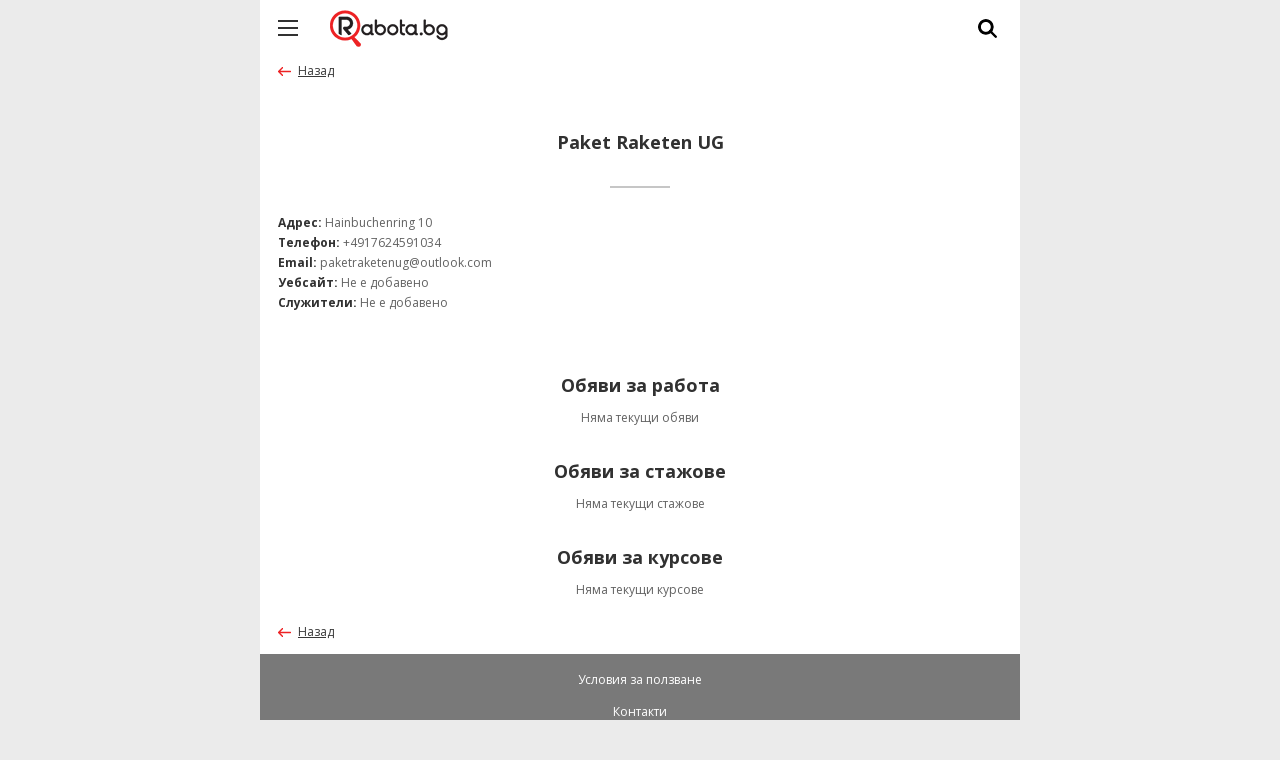

--- FILE ---
content_type: text/html; charset=windows-1251
request_url: https://m.rabota.bg/employer.php?id=54027
body_size: 20486
content:
<!DOCTYPE html PUBLIC "-//W3C//DTD XHTML 1.0 Transitional//EN" "http://www.w3.org/TR/xhtml1/DTD/xhtml1-transitional.dtd">
<html class="no-js" xmlns="http://www.w3.org/1999/xhtml">
<head>
    <meta http-equiv="Content-Type" content="text/html; charset=windows-1251">
    <meta http-equiv="x-ua-compatible" content="ie=edge">
    <meta name="viewport" content="width=device-width, initial-scale=1">
    <link rel="canonical" href="https://www.rabota.bg/employer.php?id=54027">
<title>Работа.БГ – Обяви за Работа в България и Чужбина в Rabota.bg</title>    <link href="https://fonts.googleapis.com/css?family=Open+Sans:300,400,700&amp;subset=cyrillic" rel="stylesheet">
    <link rel="stylesheet" href="https://www.rabota.bg/mobile/templates/css/main.css" />
    <link rel="stylesheet" href="https://www.rabota.bg/mobile/templates/css/normalize.css" />
    <link rel="stylesheet" href="https://www.rabota.bg/mobile/templates/css/jqueryMultiSelect.css" />

    
    <!-- Google Tag Manager -->
    <script>(function(w,d,s,l,i){w[l]=w[l]||[];w[l].push({'gtm.start':
    new Date().getTime(),event:'gtm.js'});var f=d.getElementsByTagName(s)[0],
    j=d.createElement(s),dl=l!='dataLayer'?'&l='+l:'';j.async=true;j.src=
    'https://www.googletagmanager.com/gtm.js?id='+i+dl;f.parentNode.insertBefore(j,f);
    })(window,document,'script','dataLayer','GTM-NZT293S');</script>
    <!-- End Google Tag Manager --> 
    
    <!-- Facebook Pixel Code -->
    <script>
    !function(f,b,e,v,n,t,s){if(f.fbq)return;n=f.fbq=function(){n.callMethod?
    n.callMethod.apply(n,arguments):n.queue.push(arguments)};if(!f._fbq)f._fbq=n;
    n.push=n;n.loaded=!0;n.version='2.0';n.queue=[];t=b.createElement(e);t.async=!0;
    t.src=v;s=b.getElementsByTagName(e)[0];s.parentNode.insertBefore(t,s)}(window,
    document,'script','https://connect.facebook.net/en_US/fbevents.js');
    fbq('init', '883979405070639'); // Insert your pixel ID here.
    fbq('track', 'PageView');
    </script>
    <noscript><img height="1" width="1" style="display:none"
    src="https://www.facebook.com/tr?id=883979405070639&ev=PageView&noscript=1"
    /></noscript>
    <!-- DO NOT MODIFY -->
    <!-- End Facebook Pixel Code -->
    
    <!-- PPID -->
    <script type="text/javascript">
        !function(t,e){"object"==typeof exports&&"undefined"!=typeof module?module.exports=e():"function"==typeof define&&define.amd?define(e):(t=t||self).uuidv4=e()}(this,(function(){"use strict";var t="undefined"!=typeof crypto&&crypto.getRandomValues&&crypto.getRandomValues.bind(crypto)||"undefined"!=typeof msCrypto&&"function"==typeof msCrypto.getRandomValues&&msCrypto.getRandomValues.bind(msCrypto),e=new Uint8Array(16);function n(){if(!t)throw new Error("crypto.getRandomValues() not supported. See https://github.com/uuidjs/uuid#getrandomvalues-not-supported");return t(e)}for(var o=[],r=0;r<256;++r)o.push((r+256).toString(16).substr(1));return function(t,e,r){"string"==typeof t&&(e="binary"===t?new Uint8Array(16):null,t=null);var u=(t=t||{}).random||(t.rng||n)();if(u[6]=15&u[6]|64,u[8]=63&u[8]|128,e){for(var i=r||0,d=0;d<16;++d)e[i+d]=u[d];return e}return function(t,e){var n=e||0,r=o;return(r[t[n+0]]+r[t[n+1]]+r[t[n+2]]+r[t[n+3]]+r[t[n+4]]+r[t[n+5]]+r[t[n+6]]+r[t[n+7]]+r[t[n+8]]+r[t[n+9]]+r[t[n+10]]+r[t[n+11]]+r[t[n+12]]+r[t[n+13]]+r[t[n+14]]+r[t[n+15]]).toLowerCase()}(u)}}));

        if (localStorage.getItem("dfp_ppid") === null) {
            ppid = (new Date().getTime() / 1000 | 0) + '0000' + uuidv4();

            localStorage.setItem('dfp_ppid', ppid);
        }
        var ppid = localStorage.getItem('dfp_ppid') || null;
    </script>
    <!-- PPID / -->
    
    <script async="async" src="https://securepubads.g.doubleclick.net/tag/js/gpt.js"></script>
    <script>
      var googletag = googletag || {};
      googletag.cmd = googletag.cmd || [];
    </script>

    <script>
      googletag.cmd.push(function() {
        googletag.defineSlot('/1001631/rabota.bg_mobile/rbt_mobile_300x250_all', [[300, 250], [300, 600]], 'div-gpt-ad-1507548473564-0').addService(googletag.pubads());
        googletag.defineSlot('/1001631/rabota.bg_mobile/rbt_mobile_300x250_cpc', [300, 250], 'div-gpt-ad-1507548473564-1').addService(googletag.pubads());
        googletag.defineSlot('/1001631/rabota.bg_mobile/rbt_mobile_320x100_all', [[320, 100], [320, 50]], 'div-gpt-ad-1507548473564-2').addService(googletag.pubads());
        googletag.pubads().enableSingleRequest();
        googletag.pubads().collapseEmptyDivs();
        googletag.pubads().setPublisherProvidedId(localStorage.getItem("dfp_ppid"));
        googletag.enableServices();
      });
    </script>
            
</head>
<body>
    <!-- Google Tag Manager (noscript) -->
    <noscript><iframe src="https://www.googletagmanager.com/ns.html?id=GTM-NZT293S"
    height="0" width="0" style="display:none;visibility:hidden"></iframe></noscript>
    <!-- End Google Tag Manager (noscript) --> 
    
    <!-- Google Analytics -->
    <script async type="text/javascript">
      (function(i,s,o,g,r,a,m){i['GoogleAnalyticsObject']=r;i[r]=i[r]||function(){
      (i[r].q=i[r].q||[]).push(arguments)},i[r].l=1*new Date();a=s.createElement(o),
      m=s.getElementsByTagName(o)[0];a.async=1;a.src=g;m.parentNode.insertBefore(a,m)
      })(window,document,'script','https://www.google-analytics.com/analytics.js','ga');

      ga('create', 'UA-493074-16', 'auto');
      ga('send', 'pageview');

    </script>
    <!-- Google Analytics End -->

    <!-- (C)2000-2014 Gemius SA - gemiusAudience / rabota.bg /m.rabota.bg-all-->
    <script type="text/javascript">
    <!--//--><![CDATA[//><!--
    var pp_gemius_identifier = 'zItFBfSpIc6NAnb1Om3risQKj71yEoNUB60Y4iFN.en.d7';
    // lines below shouldn't be edited
    function gemius_pending(i) { window[i] = window[i] || function() {var x = window[i+'_pdata'] = window[i+'_pdata'] || []; x[x.length]=arguments;};};
    gemius_pending('gemius_hit'); gemius_pending('gemius_event'); gemius_pending('pp_gemius_hit'); gemius_pending('pp_gemius_event');
    (function(d,t) {try {var gt=d.createElement(t),s=d.getElementsByTagName(t)[0],l='http'+((location.protocol=='https:')?'s':''); gt.setAttribute('async','async');
    gt.setAttribute('defer','defer'); gt.src=l+'://gabg.hit.gemius.pl/xgemius.js'; s.parentNode.insertBefore(gt,s);} catch (e) {}})(document,'script');
    //--><!]]>
    </script>
    <!--[if lt IE 8]>
        <p class="browserupgrade">You are using an <strong>outdated</strong> browser. Please <a href="http://browsehappy.com/">upgrade your browser</a> to improve your experience.</p>
    <![endif]-->
    <div id="container">
        
        
        <!-- Header -->
        <header class="main-header">
            <div class="menu-toggle"></div>
            <div class="logo">
                <a href="/index.php"><img src="https://www.rabota.bg/mobile/templates/img/rabota-logo.png" alt="Rabota.bg"></a>
            </div>
            <div class="search-toggle"><a href="#"></a></div>
            
            
        
            
        </header>
        <div>
                    </div>
        <div class="clear"></div>
        <nav class="main-nav" id="nav">
            <ul>
                <li><a href="/index.php">Начало</a></li>
                                    <li><a href="/login.php">Вход / Регистрация</a></li>
                                <li><a href="/courses.php">Курсове</a></li>
                <li><a href="http://events.rabota.bg/" target="_blank" style="background-color: #ed2124;">Събитие</a></li>
                <li><a href="https://www.rabota.bg/search.php?cv_categories[]=113" target="_blank" style="background-color: #f7941d; color: #000;">Бежански статут</a></li>
                <li><a href="/contacts.php">Контакти</a></li>
                <li><a href="https://www.rabota.bg/?version=desktop">Пълна версия на сайта</a></li>
            </ul>
        </nav>
        <!-- End of Header -->
        <!-- Search -->
        <div id="open-search">
            <form action="/search.php" method="get" autocomplete="off" name="search">
                <div class="search-input">
                    <span class="close-search"></span>
                    <input type="text" name="keywords" placeholder="Търси ключова дума или фирма">
                </div>
                <div class="country-choose">
                    <span><input type="checkbox" name="country[BGR]" class="countryCheckbox" id="countryBulgaria" value="BGR" checked><label for="countryBulgaria">България</label></span>
                    <span><input type="checkbox" class="countryCheckbox" name="country[OTR]" value="OTR" id="countryOther"><label for="countryOther">Друга държава</label></span>
                </div>
                <div class="clear"></div>
                <div class="search-options">
                    <div class="search-city-select">
                        <select name="select_city" id="" class=""><option value="">Населено място</option><option value="София">София</option><option value="Пловдив">Пловдив</option><option value="Варна">Варна</option><option value="Бургас">Бургас</option><option value="Стара Загора">Стара Загора</option><option value="Русе">Русе</option><option value="Благоевград">Благоевград</option><option value="Велико Търново">Велико Търново</option><option value="Видин">Видин</option><option value="Враца">Враца</option><option value="Габрово">Габрово</option><option value="Добрич">Добрич</option><option value="Кърджали">Кърджали</option><option value="Кюстендил">Кюстендил</option><option value="Ловеч">Ловеч</option><option value="Монтана">Монтана</option><option value="Пазарджик">Пазарджик</option><option value="Перник">Перник</option><option value="Плевен">Плевен</option><option value="Разград">Разград</option><option value="Силистра">Силистра</option><option value="Сливен">Сливен</option><option value="Смолян">Смолян</option><option value="Търговище">Търговище</option><option value="Хасково">Хасково</option><option value="Шумен">Шумен</option><option value="Ямбол">Ямбол</option><option value="Друг">Друг</option></select>                    </div>
                </div>
                <div class="clear"></div>
                <div class="search-options">
                    <div class="search-category-select">
                        <select name="cv_categories[]" id="multi-select" class=""><option value="80">Aдминистративна дейност и продажби</option><option value="78">Авиация / Летища / Авиолинии</option><option value="79">Автомобили/ Автосервиз /Бензиностанции</option><option value="108">Агроном</option><option value="82">Административни и офис дейности</option><option value="5">Администрация</option><option value="6">Банково дело</option><option value="83">Бизнес /консултантски услуги</option><option value="7">Биотехнологии</option><option value="100">Ветеринарна медицина</option><option value="8">Военна дейност</option><option value="85">Дигитален маркетинг</option><option value="81">Дизайн, Криейтив, Видео, Анимация</option><option value="107">Дистрибутор/Търговски представител</option><option value="103">Държавна администрация</option><option value="9">Електроника и Електротехника</option><option value="53">Електронна търговия</option><option value="70">Енергетика</option><option value="93">Енергетика и Ютилитис (Ток/Вода/Парно/Газ) </option><option value="95">Журналистика</option><option value="14">Забавление</option><option value="10">Застрахователна дейност</option><option value="12">Здравеопазване</option><option value="18">ИТ и Компютърни специалисти</option><option value="13">Изкуство/Развлечение/Промоции</option><option value="49">Инвестиционни посредници</option><option value="94">Инженери</option><option value="77">Инженерни дейности</option><option value="96">Институция/ Държавна администрация</option><option value="17">Интернет</option><option value="68">Инфраструктура</option><option value="21">Консултантски услуги</option><option value="73">Контакт център (call centers)</option><option value="99">Лекари </option><option value="54">Маркетинг</option><option value="52">Машиностроене</option><option value="15">Медии</option><option value="66">Медицина</option><option value="98">Медицински сестри</option><option value="102">Международни шофьори</option><option value="88">Мениджмънт, бизнес развитие</option><option value="92">Металургия и минно дело</option><option value="91">Морски и речен транспорт </option><option value="22">Морски специалисти</option><option value="23">Научна дейност</option><option value="24">Недвижими имоти</option><option value="61">Нехранителни продукти</option><option value="25">Образование, Образователни курсове и преводи</option><option value="89">Обслужване на клиенти / каса</option><option value="26">Обществени услуги</option><option value="113">Обяви, подходящи и за лица с бежански статут</option><option value="104">Организация с нестопанска цел</option><option value="27">Охрана</option><option value="16">Поддръжка и Сервиз</option><option value="56">Почистване/услуги за домакинството</option><option value="28">Правни и Юридически услуги</option><option value="29">Продажби - експерт мениджъри</option><option value="42">Продажби - продавачи и помощен персонал</option><option value="67">Проектиране</option><option value="30">Производство</option><option value="110">Производство - Мебели / Дърводелство</option><option value="84">Производство - фармация</option><option value="64">Промишлени продукти</option><option value="101">Психология</option><option value="90">Работа в склад</option><option value="51">Работа в чужбина</option><option value="31">Реклама, PR</option><option value="75">Ремонт/инсталации/сервиз</option><option value="32">Ресторантьорство / кетъринг</option><option value="76">Салони за красота</option><option value="34">Селско, горско стопанство, рибовъдство</option><option value="20">Софтуер/ Разработка и поддръжка</option><option value="69">Социални дейности</option><option value="106">Специалист - заварчици</option><option value="109">Специалист - качество </option><option value="105">Специалисти - електротехници</option><option value="35">Спорт и отдих</option><option value="36">Строителство, Архитектура</option><option value="37">Счетоводство и Одит</option><option value="71">Текстилна индустрия</option><option value="38">Телекомуникации</option><option value="87">Телекомуникации - инженери и техници</option><option value="39">Транспорт и логистика</option><option value="41">Туризъм и хотелиерство</option><option value="86">Туристически агенции</option><option value="97">Търговия - уеб сайт</option><option value="63">Фармацевтични продукти</option><option value="65">Фармация</option><option value="111">Физически / Ръчен труд</option><option value="44">Финанси</option><option value="19">Хардуер/Разработка и поддръжка</option><option value="72">Химия, горива и минно дело</option><option value="55">Хранителна промишленост / храни и напитки</option><option value="62">Хранителни продукти</option><option value="40">Човешки ресурси</option><option value="74">Шофьори / Куриери</option></select>                    </div>
                </div>
                <div class="clear"></div>
                <button type="submit" class="red-button">ТЪРСИ</button>
            </form>
        </div>
        
        <!-- Search END -->
        <div class="clear"></div>
        <div class="adocean-header-placement">
            <!-- /1001631/rabota.bg_mobile/rbt_mobile_320x100_all -->
            <div id='div-gpt-ad-1507548473564-2'>
            <script>
            googletag.cmd.push(function() { googletag.display('div-gpt-ad-1507548473564-2'); });
            </script>
            </div>

        </div>
        <div class="clear"></div>
    <main class="employer-page">
        <a href="javascript:history.back()" class="back-btn">Назад</a>
        <div class="company-logo">
            <a>
            &nbsp;            </a>
        </div>
        <h1 class="company-name">Paket Raketen UG</h1>
        <div class="clear"></div>
        <span class="line-break"></span>
        <div class="clear"></div>
        <ul class="company-adress">
            <li><strong>Адрес: </strong>Hainbuchenring 10</li>
            <li><strong>Телефон: </strong>+4917624591034</li>
            <li><strong>Email: </strong>paketraketenug@outlook.com</li>
            <li><strong>Уебсайт: </strong>Не е добавено</li>
            <li><strong>Служители: </strong>Не е добавено</li>
        </ul>
        <div class="clear"></div>
                                                        <div class="clear"></div>
    </main>
    <div class="clear"></div>
        <section class="jobs-table">
        <h2 class="section-title">Обяви за работа</h2>
                    <p>Няма текущи обяви</p>
            </section>
    <div class="clear"></div>
    <section class="jobs-table">
        <h2 class="section-title">Обяви за стажове</h2>
                    <p>Няма текущи стажове</p>
            </section>
    <div class="clear"></div>
    <section class="jobs-table">
        <h2 class="section-title">Обяви за курсове</h2>
                    <p>Няма текущи курсове</p>
            </section>
    <div class="clear"></div>
    <div class="clear"></div>
        <div class="clear"></div>
<a href="javascript:history.back()" class="back-btn bottom-btn">Назад</a>
<div class="clear">&nbsp;</div>            <!-- Footer -->
            <footer class="main-footer">
                
                <div class="footer-links">
                    <a href="/terms.php">Условия за ползване</a><br>
                    <a href="/contacts.php">Контакти</a><br>
                    <a href="#" onclick="javascript:googlefc.callbackQueue.push(googlefc.showRevocationMessage);return false;">Лични данни</a>
                </div>
                
                <div class="footer-social">
                    <span>Следвай ни:</span> <a href="https://www.facebook.com/www.rabota.bg/" target="_blank"><img src="https://www.rabota.bg/mobile/templates/img/facebook-icon.png" alt="Rabota.bg"></a>
                    <a href="https://chats.viber.com/rabota.bg/" target="_blank"><img src="https://www.rabota.bg/mobile/templates/img/viber-icon.png" alt="Rabota.bg"></a> 
                </div>
                
                <div class="footer-copyrights">
                    <div>
                        <a href="https://www.rabota.bg/?version=desktop">Към пълна версия <img src="https://www.rabota.bg/mobile/templates/img/fullversion_icon.png"></a>
                    </div>
                    <div>
                        <a href="#">Горе <img src="https://www.rabota.bg/mobile/templates/img/go_to_top_footer.png"></a>
                    </div>
                </div>
            </footer>
            <!-- End of Footer -->
            <div class="clear"></div>
                    </div> <!-- #container End -->
        <script src="https://ajax.googleapis.com/ajax/libs/jquery/1.12.4/jquery.min.js"></script>
        <script src="https://www.rabota.bg/mobile/templates/js/vendor/modernizr-2.8.3.min.js"></script>
        <script type="text/javascript" src="https://www.rabota.bg/templates/js/functions_010111.js"></script>
        <script src="https://www.rabota.bg/templates/js/functionsSeeker.js" type="text/javascript">"></script>
        
        <script src="https://www.rabota.bg/mobile/templates/js/slick.js"></script>
        <script src="https://www.rabota.bg/mobile/templates/js/main.js"></script>
        <script src="https://www.rabota.bg/mobile/templates/js/jqueryMultiSelect.js"></script>
        <script src="https://www.rabota.bg/mobile/templates/js/jquery-filestyle.min.js"></script>
        <script src="https://www.rabota.bg/mobile/templates/js/jquery.cookie.js"></script>
        <script>
            $( document ).ready(function() {
                $('#multi-select').multiSelect();
                $('.fb-share').click(function (e) {
                e.preventDefault();
                window.open($(this).attr('href'), 'fbShareWindow', 'height=450, width=550, top=' + ($(window).height() / 2 - 275) + ', left=' + ($(window).width() / 2 - 225) + ', toolbar=0, location=0, menubar=0, directories=0, scrollbars=0');
                return false;
            });
            });
        </script>
        
        <script type="text/javascript" src="//delivery.r2b2.io/get/rabota.bg/generic/sticky/mobile"></script>
            </body>
</html>

--- FILE ---
content_type: text/html; charset=utf-8
request_url: https://www.google.com/recaptcha/api2/aframe
body_size: 267
content:
<!DOCTYPE HTML><html><head><meta http-equiv="content-type" content="text/html; charset=UTF-8"></head><body><script nonce="2VvtS660u4JGsRc49jX3dA">/** Anti-fraud and anti-abuse applications only. See google.com/recaptcha */ try{var clients={'sodar':'https://pagead2.googlesyndication.com/pagead/sodar?'};window.addEventListener("message",function(a){try{if(a.source===window.parent){var b=JSON.parse(a.data);var c=clients[b['id']];if(c){var d=document.createElement('img');d.src=c+b['params']+'&rc='+(localStorage.getItem("rc::a")?sessionStorage.getItem("rc::b"):"");window.document.body.appendChild(d);sessionStorage.setItem("rc::e",parseInt(sessionStorage.getItem("rc::e")||0)+1);localStorage.setItem("rc::h",'1769907322289');}}}catch(b){}});window.parent.postMessage("_grecaptcha_ready", "*");}catch(b){}</script></body></html>

--- FILE ---
content_type: text/css
request_url: https://www.rabota.bg/mobile/templates/css/main.css
body_size: 42550
content:
html {
    color: #222;
    font-size: 1em;
    line-height: 1.4;
    -webkit-box-sizing: border-box;
    -moz-box-sizing: border-box;
    box-sizing: border-box;
}
body {
    margin: 0;
    padding: 0;
    line-height: 1;
    background-color: #ebebeb;
    color: #313131;
    font-family: 'Open Sans', sans-serif;
}
*, *:before, *:after {
    -webkit-box-sizing: inherit;
    -moz-box-sizing: inherit;
    box-sizing: inherit;
}
a {
    outline: none;
}
img {
    border: 0;
}
::-moz-selection {
    background: #b3d4fc;
    text-shadow: none;
}
::selection {
    background: #b3d4fc;
    text-shadow: none;
}
hr {
    display: block;
    height: 1px;
    border: 0;
    border-top: 1px solid #ccc;
    margin: 1em 0;
    padding: 0;
}
audio, canvas, iframe, img, svg, video {
    vertical-align: middle;
}
fieldset {
    border: 0;
    margin: 0;
    padding: 0;
}
textarea {
    resize: vertical;
}
main {

    /*padding-top: 55px;*/
    min-height: 250px;
}
.clear {
    clear: both;
}
.browserupgrade {
    margin: 0.2em 0;
    background: #ccc;
    color: #000;
    padding: 0.2em 0;
}
#container {
    width: 100%;
    max-width: 760px;
    min-width: 320px;
    margin: 0 auto;
    background-color: #FFF;
    position: relative;
}
.main-header {
    float: left;
    width: 100%;
    max-width: 760px;
    height: 55px;
    position: fixed;
    background-color: #FFFFFF;
    z-index: 100;
}
.menu-toggle {
    float: left;
    background-image: url('../img/menu-toggle.png');
    width: 20px;
    height: 16px;
    cursor: pointer;
    width: 55px;
    height: 55px;
    background-repeat: no-repeat;
    background-position: center center;
}
.menu-toggle.menu-open {
    background-color: #313131;
    background-image: url('../img/close-menu-icon.png');
}
.logo {
    float: left;
    margin-left: 15px;
    margin-top: 10px;
}
.search-toggle a {
    float: right;
    background-image: url('../img/search-toggle.png');
    width: 29px;
    height: 27px;
    margin-right: 18px;
    margin-top: 16px;
    cursor: pointer;
    display: block;
}
.home-main {
    float: left;
    width: 100%;
}
.listing-block {
    float: left;
    width: 100%;
    margin-top: 20px;
    margin-bottom: 20px;
}
.listing-block .listing-date {
    float: left;
    text-decoration: none;
    padding-left: 18px;
    padding-right: 18px;
    height: 20px;
    line-height: 18px;
    text-align: center;
    color: #FFF;
    background-color: #949494;
    font-size: 12px;
}
.listing-block ul {
    margin: 0;
    padding: 0;
    width: 100%;
    float: left;
    list-style: none;
    border-bottom: 1px solid #e5e4e4;
    margin-top: -1px;
}
.listing-block li {
    float: left;
    width: 100%;
    border-top: 1px solid #e5e4e4;
    padding: 10px 18px;
}
.listing-block li .offer-left {
    width: 50%;
    float: left;
}
.listing-block li .offer-right {
    width: 35%;
    float: right;
}
.listing-block li .job-title, .listing-block li .course-title {
    float: left;
    width: 100%;
    margin: 0;
    padding: 0;
    font-size: 16px;
    line-height: 21px;
}
.listing-block li .job-title a, .listing-block li .course-title a {
    color: #313131;
    text-decoration: none;
}
.listing-block li .course-adress {
    float: left;
    width: 45%;
    color: #797979;
    font-size: 13px;
    margin-top: 5px;
    line-height: 17px;
}
.listing-block li .course-date, .listing-block li .course-date a {
    text-align: right;
    float: right;
    width: 40%;
    color: #828282;
    font-size: 13px;
    margin-top: 8px;
    text-decoration: none;
}
.listing-block li .job-adress {
    float: left;
    width: 100%;
    color: #797979;
    font-size: 13px;
    margin-top: 5px;
    line-height: 17px;
}
.listing-block li .star-rating {
    float: left;
    width: 100%;
    margin-bottom: 8px;
}
.listing-block li .star-rating img {
    float: left;
    margin-right: 3px;
}
.listing-block li .company-logo {
    width: 100%;
    float: left;
}
.listing-block li .company-logo img {
    max-width: 100px;
    width: 100%;
}
.listing-block li .company-name, .listing-block li .company-name a {
    float: left;
    width: 100%;
    color: #828282;
    font-size: 13px;
    margin-top: 8px;
    text-decoration: none;
}
.main-footer {
    float: left;
    width: 100%;
    font-size: 12px;
}
.main-footer .footer-social {
    float:left;
    width:100%;
    text-align: center;
    padding:10px;
}
.main-footer .footer-links{
    float: left;
    width: 100%;
    background-color: #797979;
    padding: 10px;
    text-align: center;
}
.main-footer .footer-links a {
    text-decoration: none;
    color: #ffffff;
    margin-top: 10px;
    margin-bottom: 10px;
    display: inline-block;
}
.main-footer .footer-copyrights {
    float: left;
    width: 100%;
    text-align: center;
    color: #797979;
    background-color: #2e2e2e;
    padding: 10px;
}
.main-footer .footer-copyrights div {
    float: left;
    width: 50%;
}
.main-footer .footer-copyrights div:nth-child(1) {
    border-right: 1px solid #fff;
}
.main-footer .footer-copyrights a {
    text-decoration: none;
    color: #fff;
    display: inline-block;
}
.pagination {
    float: left;
    width: 100%;
    text-align: center;
    margin-top: 15px;
    margin-bottom: 25px;
}
.pagination #page-input {
    text-align: center;
}
.pagination #page-input, .pagination a {
    display: inline-block;
    margin-left: 5px;
    margin-right: 5px;
    color: #2e2e2e;
    text-decoration: none;
    border: 1px solid #909090;
    width: 35px;
    height: 30px;
    line-height: 28px;
    font-size: 12px;
    background-repeat: no-repeat;
    background-position: center center;
}
.pagination a.pagination-prev {
    background-image: url('../img/pagination-prev.png');
    border: 0;
}
.pagination a.pagination-next {
    background-image: url('../img/pagination-next.png');
    border: 0;
}
.pagination a.inactive {
    opacity: 0.4;
}
.pagination a.page-active {
    background-color: #ed2224;
    border: 1px solid #ed2224;
    color: #FFFFFF;
}
nav.main-nav {
    position: fixed;
    width: 100%;
    max-width: 760px;
    background-color: #313131;
    top: 55px;
    display: none;
    z-index: 100;
    overflow-y: scroll;
}
nav.main-nav ul {
    margin: 0;
    padding: 0;
    list-style: none;
    font-size: 16px;
}
nav.main-nav ul a {
    color: #FFF;
    text-decoration: none;
    padding: 18px;
    padding-top: 0;
    padding-bottom: 0;
    height: 50px;
    line-height: 50px;
    display: inline-block;
    width: 100%;
}
nav.main-nav li.active {
    background-image: url('../img/menu-active-bgr.png');
    background-repeat: repeat-y;
    background-position: top left;
    background-color: #272727;
}
.page-title {
    float: left;
    width: 100%;
    text-align: center;
    font-size: 18px;
    padding: 0;
    margin: 20px 0;
}
h3.page-title {
    font-size: 16px;
}
.contact-info {
    float: left;
    width: 100%;
    margin: 0;
    padding: 0 18px;
    list-style: none;
}
.contact-info li {
    float: left;
    width: 100%;
    padding: 20px 0;
    border-bottom: 1px solid #e5e4e4;
    font-size: 14px;
}
.contact-info li a {
    color: #313131;
    text-decoration: underline;
}
.contact-info li img {
    float: left;
    margin-right: 20px;
}
.contacts-bottom {
    float: left;
    width: 100%;
    background-color: #f9f9f9;
    padding: 30px 18px;
    font-size: 12px;
    line-height: 18px;
    color: #626262;
    padding-top: 0;
}
.contacts-bottom .page-title {
    margin: 30px 0;
}
.contacts-bottom p {
    margin-bottom: 20px;
}
.contacts-bottom strong {
    color: #313131;
}
.facebooklike {
    display: block;
    text-decoration: none;
    color: #FFFFFF;
    background-color: #4d72c1;
    width: 200px;
    text-align: center;
    height: 40px;
    line-height: 40px;
    margin: 40px auto;
    text-transform: uppercase;
    font-weight: bold;
    font-size: 12px;
    box-shadow: 0 0 16px #4d72c1;
    background-image: url(../img/fb-icon.png);
    background-repeat: no-repeat;
    background-position: left 30px center;
    padding-left: 30px;
}
.job-main {
    float: left;
    width: 100%;
    padding: 0px 18px 35px 18px;
}
.job-main .company-logo {
    width: 100%;
    float: left;
    text-align: center;
    margin-top: 15px;
}
.job-main .company-logo img {
    max-width: 80%;
}
.job-main .job-title {
    float: left;
    width: 100%;
    text-align: center;
    margin: 15px 0;
    padding: 0;
    font-size: 18px;
}
.job-main .star-rating {
    float: left;
    width: 100%;
    text-align: center;
    display: block;
}
.job-main .star-rating img {
    margin: 0 3px;
}
.job-description {
    float: left;
    width: 100%;
    margin-top: 35px;
}
.job-description .toggle-desc {
    float: left;
    width: 100%;
    border-bottom: 1px solid #b2b2b2;
    padding: 10px 7px;
    cursor: pointer;
    background-image: url('../img/job-desc-open.png');
    background-repeat: no-repeat;
    background-position: right 7px center;
    margin-bottom: 15px;
}
.toggle-desc {
    float: left;
    width: 100%;
    padding: 10px 7px;
    cursor: pointer;
    background-image: url('../img/job-desc-open.png');
    background-repeat: no-repeat;
    background-position: right 7px center;
    margin-bottom: 15px;
}
.job-description .extend-desc {
    float: left;
    width: 100%;
    font-size: 12px;
    line-height: 17px;
    border-bottom: 1px solid #b2b2b2;
    padding-bottom: 15px;
}
.apply-button {
    display: block;
    width: 170px;
    text-align: center;
    text-decoration: none;
    color: #FFFFFF;
    text-transform: uppercase;
    font-weight: bold;
    font-size: 13px;
    height: 40px;
    line-height: 40px;
    margin: 30px auto;
    box-shadow: 0 0 16px #85c526;
    background-color: #85c526;
    border: 0;
}
.bottom-icons {
    margin: 0;
    padding: 0;
    list-style: none;
    margin: 0 auto;
    margin-bottom: 40px;
    width: 300px;
}
.bottom-icons li {
    margin: 0;
    padding: 0;
    float: left;
    width: 75px;
    border-right: 1px solid #e6e5e5;
    text-align: center;
    padding: 0 10px;
    font-size: 11px;
    margin-bottom: 10px;
}
.bottom-icons li a {
    text-decoration: none;
    color: #6c6c6c;
}
.bottom-icons li img {
    margin-bottom: 10px;
}
.bottom-icons li:last-child {
    border-right: 0;
}
.employer-page {
    float: left;
    width: 100%;
    padding: 0px 18px 35px 18px;
    padding-bottom: 15px;
}
.employer-page .company-logo {
    width: 100%;
    float: left;
    text-align: center;
    margin-top: 15px;
}
.employer-page .company-a img {
    max-width: 80%;
}
.employer-page .company-name {
    float: left;
    width: 100%;
    text-align: center;
    margin: 25px 0;
    padding: 0;
    font-size: 18px;
}
.line-break {
    display: block;
    width: 60px;
    height: 2px;
    background-color: #c6c6c6;
    margin: 10px auto;
}
.employer-page .company-adress {
    margin: 0;
    padding: 0;
    float: left;
    width: 100%;
    list-style: none;
    margin-top: 15px;
    margin-bottom: 30px;
}
.employer-page .company-adress li {
    float: left;
    width: 100%;
    font-size: 12px;
    color: #626262;
    line-height: 20px;
}
.employer-page .company-adress li strong {
    color: #313131;
}
.employer-page .company-adress li a {
    text-decoration: none;
    color: #d3222a;
}
.about-company {
    background-color: #f9f9f9;
    margin-left: -18px;
    margin-right: -18px;
    overflow: auto;
    padding: 18px 15px;
}
.about-company p {
    margin: 0;
    padding: 0;
    font-size: 12px;
    color: #626262;
    line-height: 17px;
    float: left;
}
.section-title {
    float: left;
    width: 100%;
    text-align: center;
    font-size: 18px;
    margin: 0;
    padding: 18px 0;
}
.articles-box {
    float: left;
    width: 100%;
    margin-bottom: 20px;
    display: none; /* РќР° С‚РѕР·Рё РµС‚Р°Рї РєСЂРёРµРј СЃРµРєС†РёСЏС‚Р° */
}
.box-title {
    float: left;
    width: 100%;
    background-color: #797979;
    color: #FFFFFF;
    height: 35px;
    line-height: 35px;
    font-weight: bold;
    font-size: 14px;
    padding-left: 40px;
    background-image: url('../img/article-box-title-icon.png');
    background-repeat: no-repeat;
    background-position: left 10px center;
}
.articles-box ul {
    float: left;
    width: 100%;
    margin: 0;
    padding: 0;
    list-style: none;
}
.articles-box li {
    float: left;
    width: 100%;
    background-color: #ededed;
    margin-bottom: 1px;
    font-weight: bold;
    font-size: 12px;
    padding: 10px 16px;
}
.articles-box li a {
    text-decoration: none;
    color: #313131;
}
.articles-box li .article-image {
    float: left;
    margin-right: 10px;
    width: 88px;
}
.articles-box li .article-image img {
    width: 88px;
}
.articles-box li h3 {
    margin: 0;
    padding: 0;
    font-size: 14px;
    line-height: 19px;
}
.back-btn {
    font-size: 12px;
    color: #393939;
    float: left;
    margin-top: 10px;
    background-image: url('../img/back-btn-icon.png');
    background-repeat: no-repeat;
    background-position: left center;
    padding-left: 20px;
}
.bottom-btn {
    margin-left: 18px;
}
.jobs-table {
    float: left;
    width: 100%;
    margin-bottom: 20px;
}
.jobs-table p {
    float: left;
    width: 100%;
    text-align: center;
    font-size: 12px;
    color: #626262;
    margin: 0;
    padding: 0;
}
.offers-table {
    float: left;
    width: 100%;
}
.offers-table .col-55 {
    width: 55%;
    float: left;
    font-weight: bold;
    font-size: 14px;
    padding: 3px;
}
.offers-table .col-55 span {
    float: left;
    display: block;
    width: 100%;
    font-weight: normal;
    font-size: 12px;
    color: #797979;
    margin-top: 8px;
}
.offers-table .col-15 {
    width: 15%;
    float: left;
    text-align: center;
    font-size: 12px;
    color: #797979;
    line-height: 17px;
    padding: 3px;
}
.offers-table .col-30 {
    width: 30%;
    float: left;
    text-align: center;
    font-size: 12px;
    color: #797979;
    line-height: 17px;
    padding: 3px;
}
.offers-table .col-23 {
    width: 23%;
    padding: 3px;
}
.offers-table .col-7 {
    width: 7%;
    float: left;
    text-align: center;
    padding: 3px;
}
.offers-table .row {
    float: left;
    width: 100%;
    padding: 11px;
}
.offers-table .tablehead {
    font-size: 11px;
    background-color: #949494;
    color: #FFFFFF;
    padding: 5px 16px;
    line-height: 17px;
}
.offers-table .tablehead .col-55, .offers-table .tablehead .col-15, .offers-table .tablehead .col-30 {
    font-weight: normal;
    font-size: 11px;
    color: #FFF;
}
.offers-table .row {
    float: left;
    border-bottom: 1px solid #e3e2e2;
}
.offers-table a {
    text-decoration: none;
    color: #313131;
    font-size: 12px;
    line-height: 16px;
}
.offers-table .col-full-width a {
    width: 100%;
    float: left;
    font-weight: bold;
    font-size: 14px;
}
.offers-button {
    float: left;
    width: 100%;
    text-align: center
}
.offers-button a {
    height: 30px;
    line-height: 30px;
    padding: 0px 25px;
    text-align: center;
    border: 0;
    font-size: 10px;
    color: #FFF;
    text-transform: uppercase;
    font-weight: bold;
    background-color: #ed2224;
    display: inline-block;
    margin-top: 10px;
    margin-bottom: 10px;
    box-shadow: 0 0 16px #ed2224;
    text-decoration: none;
}
#open-search {
    position: relative;
    top: 0;
    width: 100%;
    height: 100%;
    background-color: #FFFFFF;
    z-index: 101;
    display: none;
    text-align: center;
}
#open-search .red-button {
    margin-bottom: 70px;
}
.search-input {
    float: left;
    width: 100%;
    height: 55px;
    border-bottom: 1px solid #b2b2b2;
    background-image: url('../img/search-toggle.png');
    background-repeat: no-repeat;
    background-position: left 16px center;
    padding-left: 55px;
    padding-right: 55px;
}
.search-input input[type="text"] {
    width: 100%;
    margin-top: 17px;
    border: 0;
    font-weight: 300;
    font-size: 13px;
    outline: none;
    font-style: italic;
    color: #000;
}
.search-city-select, .search-category-select {
    width: 100%;
    float: left;
    margin: 10px 0;
}
.search-city-select select, .search-category-select select, .search-category-select input[type="text"] {
    width: 100%;
    font-size: 14px;
    padding: 5px 10px;
    padding-bottom: 10px;
    border: 0;
    color: #000;
    border-bottom: 1px solid #b2b2b2;
    outline: none;
}
.close-search {
    display: block;
    position: absolute;
    z-index: 9;
    right: 0;
    top: 0;
    width: 55px;
    height: 55px;
    background-image: url('../img/close-search-icon.png');
    background-repeat: no-repeat;
    background-position: center center;
    cursor: pointer;
}
.country-choose {
    float: left;
    text-align: left;
    padding: 10px 18px;
    margin-top: 30px;
}
.country-choose span {
    float: left;
    margin-right: 40px;
    font-size: 15px;
}
.country-choose span label {
    position: relative;
    top: -2px;
    color: #000;
}
.search-options {
    float: left;
    padding: 0 18px;
    width: 100%;
    margin-top: 15px;
}
.login-main {
    float: left;
    width: 100%;
    margin-top: 10px;
}
.send-mail {
    padding: 0px 18px 35px 18px;
}
.tab-nav {
    padding: 0;
    margin: 0;
    list-style: none;
    float: left;
    width: 100%;
    margin-bottom: 20px;
}
.tab-nav li {
    float: left;
    width: 50%;
    text-align: center;
    font-size: 14px;
    position: relative;
}
.tab-nav li a {
    text-decoration: none;
    text-transform: uppercase;
    color: #4b4b4b;
    background-color: #dbdbdb;
    display: block;
    padding: 25px 0;
}
.tab-nav li.active-tab a {
    font-weight: bold;
    color: #000000;
    background-color: #FFFFFF;
}
.tab-nav li.active-tab:before {
    content: "";
    position: absolute;
    left: 0;
    top: -3px;
    width: 100%;
    height: 3px;
    background-color: #ed2224;
    box-shadow: 0px 0px 15px rgba(255, 54, 56, 0.7);
}
.alert {
    font-size: 13px;
    font-weight: 300;
    color: #e4342c;
    background-image: url('../img/alert-icon.png');
    background-repeat: no-repeat;
    padding-left: 30px;
    min-height: 17px;
    line-height: 17px;
    background-position: left center;
    margin: 30px;
}
.settings-block .alert {
    float: left;
    width: 93%;
}
.login-form {
    padding: 10px 50px;
    margin-top: 30px;
    text-align: center;
}
.login-form .red-button {
    margin-top: 10px;
}
.rememberme {
    float: left;
    width: 100%;
    text-align: center;
    font-size: 13px;
    color: #262323;
    margin-bottom: 45px;
}
.rememberme input {
    margin-right: 10px;
    position: relative;
    top: 2px;
}
.rememberme label {
    cursor: pointer;
}
.main-input {
    border: 0;
    font-size: 14px;
    width: 100%;
    float: left;
    border-bottom: 1px solid #b2b2b2;
    text-align: center;
    font-family: 'Open Sans', sans-serif;
    line-height: 35px;
    margin-bottom: 30px;
    color: #2e2e2e;
}
textarea.main-input {
    border: 1px solid #b2b2b2;
}
.red-button {
    height: 45px;
    line-height: 45px;
    padding: 0px 35px;
    text-align: center;
    border: 0;
    color: #FFF;
    text-transform: uppercase;
    font-weight: bold;
    background-color: #ed2224;
    display: inline-block;
    margin-top: 40px;
    margin-bottom: 30px;
    box-shadow: 0 0 16px #ed2224;
}
.forgot-pass {
    text-decoration: none;
    color: #000000;
    font-size: 13px;
    margin-top: 20px;
    border-bottom: 1px solid #d4d4d4;
}
.forget-form {
    float: left;
    width: 100%;
    text-align: center;
    margin-top: 50px;
    padding: 0 55px;
}
.terms {
    float: left;
    width: 100%;
    text-align: center;
    margin: 15px 0;
    font-size: 13px;
    color: #797979;
    line-height: 16px;
    margin-bottom: 30px;
}
.terms label {
    margin-left: 10px;
}
.terms input {
    position: relative;
    top: 2px;
}
.terms a {
    color: #262323;
}
.success-main {
    padding: 0 18px;
}
.success {
    float: left;
    width: 100%;
    padding: 40px 0px;
    font-size: 15px;
    color: #6daa13;
    margin-bottom: 20px;
    border-bottom: 1px solid #e5e4e4;
    background-image: url('../img/success-icon.png');
    background-repeat: no-repeat;
    background-position: left center;
    padding-left: 40px;
    line-height: 18px;
}
.bottom-nav {
    float: left;
    width: 100%;
    margin-bottom: 30px;
}
.bottom-nav a {
    margin-right: 30px;
    font-size: 14px;
    color: #313131;
}
.company-gallery {
    float: left;
    width: 100%;
    background-color: #313131;
    padding: 0 18px;
    margin-bottom: 20px;
}
.company-gallery .section-title {
    color: #FFFFFF;
}
.company-gallery ul {
    margin: 0;
    padding: 0;
    list-style: none;
    padding: 10px 13px;
    position: relative;
}
.company-gallery ul li {
    padding-left: 7px;
    padding-right: 7px;
}
.company-gallery ul li img {
    width: 100%;
    max-width: 100%;
}

/* Slider */
.slick-slider {
    position: relative;
    display: block;
    box-sizing: border-box;
    -webkit-user-select: none;
    -moz-user-select: none;
    -ms-user-select: none;
    user-select: none;
    -webkit-touch-callout: none;
    -khtml-user-select: none;
    -ms-touch-action: pan-y;
    touch-action: pan-y;
    -webkit-tap-highlight-color: transparent;
}
.slick-list {
    position: relative;
    display: block;
    overflow: hidden;
    margin: 0;
    padding: 0;
}
.slick-list:focus {
    outline: none;
}
.slick-list.dragging {
    cursor: pointer;
    cursor: hand;
}
.slick-slider .slick-track, .slick-slider .slick-list {
    -webkit-transform: translate3d(0, 0, 0);
    -moz-transform: translate3d(0, 0, 0);
    -ms-transform: translate3d(0, 0, 0);
    -o-transform: translate3d(0, 0, 0);
    transform: translate3d(0, 0, 0);
}
.slick-track {
    position: relative;
    top: 0;
    left: 0;
    display: block;
}
.slick-track:before, .slick-track:after {
    display: table;
    content: '';
}
.slick-track:after {
    clear: both;
}
.slick-loading .slick-track {
    visibility: hidden;
}
.slick-slide {
    display: none;
    float: left;
    height: 100%;
    min-height: 1px;
}
[dir='rtl'] .slick-slide {
    float: right;
}
.slick-slide img {
    display: block;
}
.slick-slide.slick-loading img {
    display: none;
}
.slick-slide.dragging img {
    pointer-events: none;
}
.slick-initialized .slick-slide {
    display: block;
}
.slick-loading .slick-slide {
    visibility: hidden;
}
.slick-vertical .slick-slide {
    display: block;
    height: auto;
    border: 1px solid transparent;
}
.slick-arrow.slick-hidden {
    display: none;
}

/* Arrows */
.slick-prev, .slick-next {
    font-size: 0;
    line-height: 0;
    display: block;
    width: 15px;
    height: 25px;
    padding: 0;
    cursor: pointer;
    color: transparent;
    border: none;
    outline: none;
    background: transparent;
    position: absolute;
    margin-top: -17px;
    top: 50%;
}
.slick-prev {
    background-image: url('../img/slider-prev.png');
    left: -10px;
}
.slick-next {
    background-image: url('../img/slider-next.png');
    right: -10px;
}

/* Dots */
.slick-dotted.slick-slider {
    margin-bottom: 30px;
}
.slick-dots {
    position: absolute;
    bottom: -15px;
    display: block;
    width: 100%;
    padding: 0;
    margin: 0;
    list-style: none;
    text-align: center;
    padding: 0 !important;
}
.slick-dots li {
    position: relative;
    display: inline-block;
    width: 5px;
    height: 5px;
    margin: 0 5px;
    padding: 0;
    cursor: pointer;
    padding-left: 2px !important;
    padding-right: 2px !important;
}
.slick-dots li button {
    font-size: 0;
    line-height: 0;
    display: block;
    width: 5px;
    height: 5px;
    padding: 2px;
    cursor: pointer;
    box-sizing: content-box;
    color: transparent;
    border: 0;
    outline: none;
    background: #6d6c6c;
    border-radius: 50%;
}
.slick-dots li.slick-active button {
    background: #FFFFFF;
}
.slick-dots li button:hover, .slick-dots li button:focus {
    outline: none;
}
.slick-dots li button:hover:before, .slick-dots li button:focus:before {
    opacity: 1;
}
.expand-title {
    border-bottom: 1px solid #b2b2b2;
    cursor: pointer;
    padding: 14px 0;
    padding-right: 20px;
    margin-bottom: 14px;
    background-image: url('../img/job-desc-open.png');
    background-repeat: no-repeat;
    background-position: right 5px center;
}
.expand-open {
    background-image: url('../img/job-desc-close.png') !important;
}
.expand-close {
    background-image: url('../img/job-desc-open.png') !important;
}
.myjobs-main .tab-nav {
    padding-top: 40px;
    background-color: #797979;
}
.myjobs-main .offers-table {
    margin-top: 15px;
    margin-bottom: 50px;
}
.apply-main, .settings-main {
    float: left;
    width: 100%;
    padding: 0px 18px 0px 18px;
}
.apply-main > .bottom-nav {
    text-align: center;
}
.apply-main input[type="file"] {
    width: 50%;
    -moz-appearance: none; /* Firefox */
    -webkit-appearance: none; /* Safari and Chrome */
    appearance: none;
}
.settings-block {
    float: left;
    width: 100%;
    margin: 20px 0;
}
.settings-block h3 {
    margin: 0;
    padding: 0;
    width: 100%;
    text-align: center;
    font-size: 14px;
    padding: 15px 0;
}
.settings-block input[type="text"], .settings-block input[type="password"] {
    width: 80%;
    float: none;
    margin: 0 auto;
    display: block;
    margin-top: 15px;
}
.settings-block input[type="password"] {
    margin-bottom: 15px;
}
.settings-block select {
    margin-left: 1%;
    margin-right: 1%;
    width: 30%;
    border: 0;
    border-bottom: 1px solid #b2b2b2;
    color: #222222;
    outline: none;
    padding: 12px 10px;
}
.profile-info {
    float: left;
    width: 100%;
    color: #7e848b;
    font-size: 11px;
    line-height: 16px;
    border-bottom: 1px solid #e5e4e4;
    padding-bottom: 20px;
}
.custom-dropdown {
    float: left;
    width: 100%;
    text-align: left;
    position: relative;
}
.custom-dropdown ul {
    margin: 0;
    padding: 0;
    list-style: none;
    font-size: 12px;
    padding-left: 10px;
    padding-right: 10px;
    position: absolute;
    margin-top: 10px;
    background-color: #FFF;
    width: 100%;
    display: none;
    z-index: 2;
}
.custom-dropdown ul li {
    cursor: pointer;
    float: left;
    width: 100%;
    line-height: 18px;
    border-bottom: 1px solid #e7e7e7;
    padding: 5px 0;
}
.custom-dropdown .selected-option {
    float: left;
    width: 100%;
    font-size: 14px;
    color: #222222;
    padding: 12px 10px;
    border-bottom: 1px solid #b2b2b2;
    background-image: url('../img/job-desc-close.png');
    background-repeat: no-repeat;
    background-position: right 10px center;
    display: block;
    cursor: pointer;
}
.date-dropdown {
    float: left;
    width: 100%;
    margin-top: 20px;
}
.date-dropdown .custom-dropdown {
    width: 33.33%;
    padding-left: 10px;
    padding-right: 10px;
}
.date-dropdown .custom-dropdown .selected-option {
    padding-left: 0;
    padding-right: 0;
    background-position: right 0 center;
}
.date-dropdown .custom-dropdown ul {
    padding-left: 0;
    padding-right: 20px;
}
.profile-photo {
    float: left;
    width: 100%;
    text-align: center;
    margin-top: 20px;
}
.profile-photo img {
    max-width: 30%;
    border-radius: 50%;
}
.upload-image {
    float: left;
    width: 100%;
    font-size: 12px;
    margin-top: 20px;
    text-align: center;
}
.upload-image input {
    display: inline-block;
}
.upload-select {
    margin-top: 0px;
    text-align: center;
}
.choose-cv, .choose-message {
    float: left;
    width: 100%;
    margin-bottom: 45px;
    font-size: 14px;
}
.choose-btn {
    font-size: 13px;
    float: left;
    width: 100%;
    color: #797979;
    text-align: center;
    margin-top: 10px;
}
.choose-btn a {
    color: #222222;
    background-image: url('../img/choosecv-icon.png');
    background-repeat: no-repeat;
    background-position: left center;
    padding-left: 20px;
}
.no-file {
    float: left;
    width: 100%;
    text-align: center;
    margin-top: 25px;
    font-size: 12px;
    color: #7e7e7e;
}
.grey-notice {
    float: left;
    width: 100%;
    margin: 15px 0;
    font-size: 12px;
    line-height: 15px;
    color: #7e848b;
    font-weight: 300;
    background-image: url('../img/grey-notice.png');
    background-repeat: no-repeat;
    background-position: left center;
    padding-left: 25px;
}
.grey-notice a {
    color: #e4342c;
}
.cv-table {
    float: left;
    width: 100%;
    margin-top: 20px;
}
.cv-table .row {
    float: left;
    width: 100%;
    padding: 14px 0;
    border-bottom: 1px solid #e5e4e4;
}
.cv-table .row.headrow {
    padding: 4px 0;
    background-color: #949494;
    color: #FFF;
    font-size: 11px;
}
.cv-table .row.headrow .col-30, .cv-table .row.headrow .col-60 {
    color: #FFF !important;
}
.cv-table .row.headrow .col-10 {
    color: #949494;
}
.cv-table .row .col {
    text-align: center;
    float: left;
    padding: 0 10px;
}
.cv-table .row .col-30 {
    color: #797979;
    font-size: 12px;
}
.cv-table .row .col-60 a {
    color: #222222;
    font-size: 12px;
    text-decoration: none;
}
.cv-table .col-10 {
    width: 10%;
}
.cv-table .col-20 {
    width: 20%;
}
.cv-table .col-30 {
    width: 30%;
}
.cv-table .col-40 {
    width: 40%;
}
.cv-table .col-50 {
    width: 50%;
}
.cv-table .col-60 {
    width: 60%;
}
.cv-table .col-70 {
    width: 70%;
}
.cv-table .col-80 {
    width: 80%;
}
.cv-table .col-90 {
    width: 90%;
}
.edit-icon {
    background-image: url('../img/edit-icon.png');
    background-repeat: no-repeat;
    background-position: left center;
    padding-left: 15px;
}
.attach-icon {
    background-image: url('../img/attach-icon.png');
    background-repeat: no-repeat;
    background-position: left center;
    padding-left: 15px;
}
.upload-main, .subscription-main {
    float: left;
    width: 100%;
    padding: 0px 18px 0px 18px;
}
.upload-main .page-title {
    margin-bottom: 40px;
}
.upload-block {
    float: left;
    width: 100%;
    border-bottom: 1px solid #e5e4e4;
    margin-bottom: 35px;
    padding-bottom: 10px;
    font-size: 13px;
}
.upload-block .title-block {
    margin-bottom: 20px;
}
.upload-block .grey-notice {
    line-height: 18px;
    margin-bottom: 0;
}
.upload-block h3 {
    float: left;
    width: 100%;
    margin: 0;
    padding: 0;
    margin-bottom: 20px;
    font-weight: normal;
    font-size: 16px;
    color: #222222;
    line-height: 22px;
}
.upload-block h3 ins.required {
    text-decoration: none;
    color: #ed2224;
    font-size: 14px;
}
.noborder {
    border-bottom: 0;
}
.upload-cv {
    font-size: 13px;
}
.checkbox-list {
    float: left;
    width: 100%;
    list-style: none;
    margin: 0;
    padding: 0;
    margin-bottom: 10px;
    color: #222222;
}
.checkbox-list li {
    margin-bottom: 19px;
    float: left;
    width: 100%;
}
.checkbox-list li:last-child {
    margin-bottom: 0;
}
.checkbox-list.empl-term li,
.checkbox-list.cont-type li {
    width: 20%;
}
.checkbox-list.career-level li {
    width: 50%;
}
@media only screen and (max-width: 420px) {
    .checkbox-list.empl-term li {
       width: 33.3%;
    }
    .checkbox-list.cont-type li {
        width: 50%;
    }
    .checkbox-list.career-level li {
        width: 100%;
    }
    .upload-select select {
        width: 60%;
    }
}
@media only screen and (max-width: 360px) {
}
.checkbox-list.contract-type li {
    width: 50%;
}
.checkbox-list li input {
    float: left;
    margin-right: 12px;
    position: relative;
    top: 2px;
    float: left;
    height: 100%;
}
.checkbox-list li label {
    line-height: 17px;
}
.choose-pay {
    margin-bottom: 15px;
}
.choose-pay input[type="text"] {
    width: 55px;
    float: none;
    margin: 0 10px;
}
.radio-choose {
    float: left;
    width: 100%;
    margin-bottom: 5px;
}
.radio-choose input {
    margin-right: 5px;
}
.radio-choose label {
    margin-right: 30px;
}
.info-block {
    float: left;
    width: 100%;
    font-size: 11px;
    color: #7e848b;
    line-height: 15px;
    margin: 20px 0;
}
.checkbox-list.withscroll {
    height: 280px;
    overflow: auto;
}
.subscription-main .page-title {
    margin-bottom: 50px;
}
.subscription-main .upload-block {
    border-bottom: 0;
    margin-bottom: 20px;
}
.subscription-main .withscroll {
    border-bottom: 1px solid #b2b2b2;
}
.subscription-main .radio-choose input[type=radio]:not(old) {
    width: 24px;
    margin: 0;
    padding: 0;
    opacity: 0;
}
.subscription-main .radio-choose input[type=radio]:not(old) + label {
    display: inline-block;
    margin-left: -24px;
    padding-left: 24px;
    background: url('../img/radiochecks.png') no-repeat 0 0;
    line-height: 18px;
}
.subscription-main .radio-choose input[type=radio]:not(old):checked + label {
    background-position: 0 -18px;
}
.selected-checkbox {
    float: left;
    margin-right: 15px;
    margin-top: 15px;
    font-size: 11px;
    background-color: #efefef;
    padding: 15px;
    border-radius: 25px;
    background-image: url('../img/close-btn.png');
    background-repeat: no-repeat;
    background-position: right 15px center;
    padding-right: 35px;
    cursor: pointer;
}
div.selected a {
    color: #7e848b;
}
.deleteRSS {
    float: right;
    padding-left: 5px;
}
.user-error {
    clear: both;
    width: auto;
    display: inline-block;
    position: relative;
    font-size: 11px;
    color: #e4342c;
    background-image: url(../img/alert-icon.png);
    background-repeat: no-repeat;
    padding-left: 30px;
    min-height: 18px;
    line-height: 18px;
    top: -23px;
}

/* Base for label styling */
[type="checkbox"]:not(:checked), [type="checkbox"]:checked {
    position: absolute;
    left: -9999px;
}
[type="checkbox"]:not(:checked) + label, [type="checkbox"]:checked + label {
    position: relative;
    padding-left: 25px;
    cursor: pointer;
}

/* checkbox aspect */
[type="checkbox"]:not(:checked) + label:before, [type="checkbox"]:checked + label:before {
    content: '';
    position: absolute;
    left: 0;
    top: 1px;
    width: 19px;
    height: 19px;
    border: 2px solid #d3d3d3;
    background: #ffffff;
}

/* checked mark aspect */
[type="checkbox"]:not(:checked) + label:after, [type="checkbox"]:checked + label:after {
    content: '';
    background-image: url('../img/checkbox-checked.png');
    display: block;
    width: 11px;
    height: 9px;
    position: absolute;
    top: 6px;
    left: 4px;
    font-size: 18px;
    line-height: 0.8;
    color: #09ad7e;
    transition: all .2s;
}
#open-search [type="checkbox"]:not(:checked) + label:after, #open-search [type="checkbox"]:checked + label:after {
    background-image: url('../img/red-checked.png');
}

/* checked mark aspect changes */
[type="checkbox"]:not(:checked) + label:after {
    opacity: 0;
    transform: scale(0);
}
[type="checkbox"]:checked + label:after {
    opacity: 1;
    transform: scale(1);
}

/* disabled checkbox */
[type="checkbox"]:disabled:not(:checked) + label:before, [type="checkbox"]:disabled:checked + label:before {
    box-shadow: none;
    border-color: #bbb;
    background-color: #ddd;
}
[type="checkbox"]:disabled:checked + label:after {
    color: #999;
}
[type="checkbox"]:disabled + label {
    color: #aaa;
}

/* accessibility */
[type="checkbox"]:checked:focus + label:before, [type="checkbox"]:not(:checked):focus + label:before {
}

/* Style All select box */
select {
    background-image: url('../img/job-desc-close.png');
    background-repeat: no-repeat;
    background-position: right 16px center;
    -moz-appearance: none; /* Firefox */
    -webkit-appearance: none; /* Safari and Chrome */
    appearance: none;
}
input {
    outline: none;
}
.jfilestyle {
    display: inline-block;
    margin: 0px 0px 10px 0px;
    padding: 0px;
    position: relative;
    border-collapse: separate;
}
div.jfilestyle label, div.jfilestyle input {
    font-family: sans-serif;
}
div.jfilestyle input {
    border: 1px solid #c0c0c0;
    background: #d9d9d9;
    margin: 0px -5px 0px 0px;
    vertical-align: middle;
    padding: 7px 14px;
    font-size: 14px;
    border-radius: 4px;
    color: #8d8d8d;
    cursor: default;
    line-height: normal;
}
.jfilestyle span span {
    border-bottom: 1px solid #d7d7d7;
}
div.jfilestyle label {
    display: inline-block;
    background: #ffffff;
    color: #0662ba;
    vertical-align: middle;
    line-height: normal;
    text-align: center;
    margin: 0px;
    font-size: 13px;
    width: auto;
    border-radius: 4px;
    font-weight: normal;
    background-image: url("../img/choosecv-icon.png");
    background-position: left center;
    background-repeat: no-repeat;
    color: #222222;
    padding-left: 20px;
}
.upload-image div.jfilestyle label {
    background-image: none;
    border: 0;
    background-color: #646464;
    color: #FFF;
    text-transform: uppercase;
    padding: 7px 15px;
    border-radius: 0 !important;
    font-size: 11px;
}
.upload-image .jfilestyle span span {
    border-bottom: 0;
}
.upload-image div.jfilestyle input {
    border-radius: 0 !important;
    background-color: transparent;
    border: 0;
    padding: 0;
    width: auto !important;
    font-size: 12px;
    color: #7e7e7e;
    display: inline;
    position: relative;
    top: -7px;
    left: 10px;
}
div.jfilestyle.jfilestyle-corner input:first-child {
    border-right: 0;
}
div.jfilestyle.jfilestyle-corner input:last-child {
    border-left: 0;
}
div.jfilestyle.jfilestyle-corner input:first-child, div.jfilestyle.jfilestyle-corner span:first-child>label {
    border-radius: 4px 0 0 4px;
}
div.jfilestyle.jfilestyle-corner input:last-child, div.jfilestyle.jfilestyle-corner span:last-child>label {
    border-radius: 0 4px 4px 0;
}
div.jfilestyle label[disabled] {
    pointer-events: none;
    opacity: 0.6;
    filter: alpha(opacity=65);
    cursor: not-allowed;
}
div.jfilestyle label:hover {
    cursor: pointer;
    opacity: 0.9;
}
div.jfilestyle .count-jfilestyle {
    background: #303030;
    color: #fff;
    border-radius: 50%;
    padding: 1px 5px;
    font-size: 12px;
    vertical-align: middle;
}
.video-container {
    position: relative;
    padding-bottom: 56.25%;
    padding-top: 35px;
    height: 0;
    overflow: hidden;
    border: 1px solid #b2b2b2;
}
.video-container iframe {
    position: absolute;
    top: 0;
    left: 0;
    width: 100%;
    height: 100%;
}
.employer-course-left, .employer-course-right {
    display: block;
    width: 45%;
    font-weight: normal;
    font-size: 12px;
    color: #797979;
    margin-top: 8px;
}
.employer-course-left {
    float: left;
}
.employer-course-right {
    float: right;
    text-align: right;
}

/* Viber box style */
#viber-box {
    z-index: 100;
    position: fixed;
    width: 100%;
    max-width: 760px;
    bottom: 0px;
    display: none;
    border: 0 none;
    height: 50px;
    font-size: 15px;
    line-height: 20px;
    background-color: #7a54b8;
}
.viber-box-text {
    line-height: 50px;
    color: #66d4e4;
    font-weight: bold;
    font-size: 15px;
}
div.sticky_box_content {
    color: white;
    margin: 0;
    text-align: center;
}
.sticky_box_content > a {
    text-decoration: none;
}
.aside-pic {
    position: relative;
    top: 15px;
    left: 0px;
}
.viber-site-logo {
    position: relative;
    top: 0px;
    padding: 0 2px;
    width: 84px;
}
.viber-bar-logo {
    position: relative;
    top: 0px;
    padding: 0 3px;
    width: 60px;
}
.sticky_box_content span.close {
    position: absolute;
    top: -13px;
    right: 0;
    display: block;
    cursor: pointer;
    width: 26px;
    height: 26px;
    background: url('../img/viber-btn-close.png') no-repeat center center;
    right: 5px;
}
@media only screen and (max-width:420px) {
    .choose-cv {
        font-size: 12px;
    }
    .listing-block li .course-title {
        font-size: 12px;
    }
    .settings-block select {
        font-size: 13px;
    }
}
@media only screen and (max-width:360px) {
    .country-choose span {
        margin-right: 25px;
    }
    .offers-table .col-55 {
        width: 50%;
    }
    .offers-table .col-23 {
        width: 26%;
    }
    .offers-table .col-23 a {
        font-size: 10px;
    }
}
/* ADO Placement CSS */
.adocean-header-placement {
    padding-top: 55px;
    text-align: center;
    float: left;
    width: 100%;
}
.adocean-inner-result-placement {
    margin-top: 15px;
    text-align: center;
}
.adocean-inner-result-placement > div{
    display: inline-block;
}
.adocean-footer-placement {
    text-align: center;
}
.adocean-footer-placement > div{
    display: inline-block;
}
.adocean-offer-placement {
    margin-bottom: 10px;
    text-align: center;
}
.adocean-offer-placement > div{
    display: inline-block;
}
.footer-social img{
    width: 50px;
    margin: 0 5px;
}


.social-buttons{
	float: left;
}
.media-view .social-buttons{
	width: 100%;
	margin-bottom: 10px;
	margin-top: 10px;
}
.fb-icon, 
.google-icon, 
.linkedin-icon, 
.viber-icon{
	display: block !important;
	width: 25px !important;
	height: 25px !important;
	float: left;
	margin-right: 5px;
	background-size: contain;
}
.fb-icon{
	background-image:url(../img/fb-icon-socials.png);
}
.google-icon{
	background-image:url(../img/google-icon-socials.png);
}
.linkedin-icon{
	background-image:url(../img/linkedin-icon-socials.png);
}
.viber-icon{
	background-image:url(../img/viber-icon-socials.png);
}
#new_offer_logo_box{
	text-align: center;
	width: 100%;
	float: left;
	margin-bottom: 10px;
}
/* GDPR Fixes */
.gdpr-message{
    float: left;
    width: 100%;
    box-sizing: border-box;
    padding: 0 16px;
    font-size: 14px;
    line-height: 18px;
    margin-top: 20px;
}
.gdpr-message #selectAll{
    border: 0;
    outline: none;
}
.gdpr-message .terms{
    text-align: left;
    position: relative;
}
.gdpr-message .terms label{
    line-height: 18px;
    display: block;
    margin-left: 24px;
}
.terms-left{
    text-align: left;
}
.terms-left label{
    display: block;
}
#selectAll{
    border: 0;
    outline: none;
    font-size: 12px;
    padding: 5px 15px;
}
.gdpr-message [type="checkbox"]:not(:checked), .gdpr-message [type="checkbox"]:checked{
    left: 0 !important;
}
.gdpr-message [type="checkbox"]:not(:checked) + label, .gdpr-message [type="checkbox"]:checked + label{
    padding-left: 0;
}
.gdpr-message [type="checkbox"]:not(:checked) + label:before, .gdpr-message [type="checkbox"]:checked + label:before,
.gdpr-message [type="checkbox"]:not(:checked) + label:after, .gdpr-message [type="checkbox"]:checked + label:after{
    display: none;
}


--- FILE ---
content_type: text/css
request_url: https://www.rabota.bg/mobile/templates/css/jqueryMultiSelect.css
body_size: 1109
content:
.multiSelect {
	width: 100%;
	border: 0;
	border-bottom: solid 1px #BBB;
	background: #FFF url(../img/job-desc-close.png) right 16px center no-repeat;
	padding: 5px 10px;
/*	padding-right: 20px;*/
	display: inline;
	color:#727272;
	font-size: 15px;
	color: #222222;
}
.multiSelect.hover {
	/*background: url(dropdown_hover.gif) right center no-repeat;*/
}
.multiSelect.active,
.multiSelect.focus {
	border: 0;
	border-bottom: solid 1px #BBB;
}
.multiSelect.active {
	background: url(../img/job-desc-open.png) right 16px center no-repeat;
}

.multiSelectOptions {
	left: 15px!important;
	right: 15px !important;
	max-height: 150px;
	height: auto;
	margin-top: -1px;
	overflow: auto;
	border: solid 1px #B2B2B2;
	background: #FFF;
	text-align: left;

}

.multiSelectOptions LABEL {
	padding: 4px 10px;
	display: block;
	font-size: 14px;
	line-height: 18px;
}
.multiSelectOptions LABEL input{
	margin-right: 5px;
}

.multiSelectOptions LABEL.checked {
	background: #E6E6E6;
}

.multiSelectOptions LABEL.selectAll {
	border-bottom: dotted 1px #CCC;
}

.multiSelectOptions LABEL.hover {
	/*background: #CFCFCF;*/
}

--- FILE ---
content_type: text/javascript
request_url: https://www.rabota.bg/templates/js/functions_010111.js
body_size: 30967
content:
var workCounter,eduCounter,langCounter, driverCounter;
var domain = 'http://www.rabota.bg';

$(document).ready(function(){

	/*
	 * Смяна на държава във формата за търсене
	 */
	fixCountrySelect();
	$('input.countryCheckbox').change(function(){
		  fixCountrySelect();
    });
	function fixCountrySelect(){
	     	 if($('#countryOther').is(":checked") && !$('#countryBulgaria').is(":checked")){
	 	       	$('select[name=select_city]').attr('disabled', 'disabled');
	 	       	$('select[name=select_city]').css('cursor','not-allowed');
	 	     } else if($('#countryBulgaria').is(":checked")){
	 	    	$('select[name=select_city]').attr('disabled',false);
	 	    	$('select[name=select_city]').css('cursor','auto');
	 	     } else{
		 	   	$('select[name=select_city]').attr('disabled', 'disabled');
		 	   $('select[name=select_city]').css('cursor','not-allowed');
	 	     }
	     }
	/*
	 * END
	 */

	$("#toggle_poll").click(function(){
			$("#poll").slideToggle("slow", toggle_poll());
 		});

	$("#toggle_rss_news").click(function(){
			$("#rss_news").slideToggle("slow", toggle_rss());
 		});

	/*for (var i = 1; i <= workCounter; ++i) {
	alert(i);
		$("#branch"+i).change(function() {
			alert(i);
			getCategories(this,i);
		});
	}
	*/
	 $( "ul#jobbranches li" ).hover(
  function() {
   $( this ).find(".bullet_red").addClass("bullet_green");
  }, function() {
   $( this ).find(".bullet_red").removeClass("bullet_green");
  });

	$("#toggle_packets").click(function() {
		$('#new_packet').toggle();
		return false;
	});

	$("#toggle_search").click(function() {
		var extended = $("#extSearch");
		var link = $('#toggle_search');
		var val = $('#extHidden');

		if(extended.css("display") == 'block') {
			extended.css("display","none");
			link.html("разширено търсене");
			val.val(0);
		}
		else {
			extended.css("display","block");
			link.html("базово търсене");
			val.val(1);
		}
	});

	$("#toggle_work").click(function(){
		if(workCounter < 4) {
			$("#work1").clone('shallow').appendTo($("#workAdd"));

			workCounter = workCounter + 1;

			var arr = document.cv2.elements["category_id[]"];
			var arr1 = document.cv2.elements["branch_id[]"];
			var arr2 = document.cv2.elements["exists[]"];
			var arr3 = $(".try");
			var arr4 = $(".remove_try");

			arr[workCounter].id = "category" + (workCounter + 1);
			arr1[workCounter].id = "branch" + (workCounter + 1);
			arr2[workCounter].value = 0;
			arr3[workCounter].id = 'work' + (workCounter + 1);
			arr4[workCounter].id = 'remove_work' + (workCounter + 1);

			document.getElementsByName("branch_id[]")[workCounter].options[document.getElementsByName("branch_id[]")[workCounter].selectedIndex].selected = false;
			document.getElementsByName("category_id[]")[workCounter].options[document.getElementsByName("category_id[]")[workCounter].selectedIndex].selected = false;
			document.getElementsByName("hierarchy_id[]")[workCounter].options[document.getElementsByName("hierarchy_id[]")[workCounter].selectedIndex].selected = false;
			document.cv2.elements["date1[]"][workCounter].value = '';
			document.cv2.elements["date2[]"][workCounter].value = '';
			document.cv2.elements["CompanyName[]"][workCounter].value = '';
			document.cv2.elements["position[]"][workCounter].value = '';
			document.cv2.elements["administration[]"][workCounter].value = '';
			document.cv2.elements["about[]"][workCounter].value = '';
		}

		});
	var selectIdentifier = $('.employer-country.eprofile-edit');
	if(selectIdentifier.val() === '1') {
		$('#stat').show();
		$('#vat').hide();
	} else if(selectIdentifier.val() !== '1') {
		$('#stat').hide();
		$('#vat').show();
	} else{
		$('#stat').hide();
		$('#vat').hide();
	}
	selectIdentifier.change(function(){
		if($(this).val() === '1') {
			$('#stat').show();
			$('#vat').hide();
		} else if ($(this).val() === '0') {
			$('#stat').hide();
			$('#vat').hide();
		} else {
			$('#stat').hide();
			$('#vat').show();
		}
	});
	var regIdentifier = $('.employer-country');
	if(regIdentifier.val() === '1') {
		$('#stat').show();
		$('#vat').hide();
	} else if(regIdentifier.val() !== '1') {
		$('#stat').hide();
		$('#vat').show();
	} else{
		$('#stat').hide();
		$('#vat').hide();
	}
	regIdentifier.change(function(){
		if($(this).val() === '1') {
			$('#stat').show();
			$('#vat').hide();
		} else if ($(this).val() === '0') {
			$('#stat').hide();
			$('#vat').hide();
		} else {
			$('#stat').hide();
			$('#vat').show();
		}
	});

	/*
		$("#remove_edu").click(function(){

		if (eduCounter > 0) {
			var box = $('#uni'+(eduCounter+1));
			box.remove();
			eduCounter--;
		}
		else {
			var k = 0;

				document.getElementsByName("exists[]")[0].value = '';
				document.getElementsByName("SchoolName[]")[0].value = '';
				document.getElementsByName("category_id[]")[0].value = '';
				document.getElementsByName("degree_id[]")[0].options[document.getElementsByName("degree_id[]")[0].selectedIndex].selected = false;
				document.getElementsByName("date1[]")[0].value = '';
				document.getElementsByName("date2[]")[0].value = '';
		}
	});

	*/

	$("#toggle_edu_uni").click(function(){

			if (eduCounter < 2) {
				//$("#uni1").clone(true).appendTo($("#edu_uni_add"));
				var container = $('#edu_uni_add');
				var content = $("#uni1");

				if (content.html() == null) content = $('#uni2');
				if (content.html() == null) content = $('#uni3');
				eduCounter++;

				container.append("<div id='uni" + (eduCounter + 1) + "'>" + content.html() +"</div>");

				var arr4 = $(".remove_try");
				arr4[eduCounter].id = 'remove_edu' + (eduCounter + 1);

			// alert(eduCounter);
			document.getElementsByName("exists[]")[eduCounter].value = '';
			document.getElementsByName("SchoolName[]")[eduCounter].value = '';
			document.getElementsByName("category_id[]")[eduCounter].value = '';
			document.getElementsByName("date1[]")[eduCounter].value = '';
			document.getElementsByName("date2[]")[eduCounter].value = '';

			}
 		});

	$("#toggle_lang").click(function(){

			if (langCounter < 3) {

				var content = $("#lang1");
				if (content.html() == null) content = $('#lang2');
				if (content.html() == null) content = $('#lang3');

				content.clone('shallow').appendTo($("#lang_add"));
				var container = $(".langs");
				container[langCounter].id='lang'+(langCounter+1);

				var remove = $(".remove_try");
				remove[langCounter].id = 'remove_lang' + (langCounter+1);
				document.getElementsByName("exists[]")[langCounter].value= 0;
				langCounter++;
			}
 		});

	$("#toggle_driver").click(function(){
			if (driverCounter < 3) {
				$("#driver1").clone('shallow').appendTo($("#driver_add"));
				var container = $(".drivers");
				var remove = $(".remove_try");
				remove[driverCounter+langCounter].id = 'remove_driver' + (driverCounter+1);
				container[driverCounter].id='driver'+(driverCounter+1);
				document.getElementsByName("exists3[]")[driverCounter].value= 0;
				driverCounter++;
			}
 		});
});

function addslashes(str) {
	str=str.replace(/\'/g,'\\\'');
	str=str.replace(/\"/g,'\\"');
	str=str.replace(/\\/g,'\\\\');
	str=str.replace(/\0/g,'\\0');
	return str;
}
function stripslashes(str) {
	str=str.replace(/\\'/g,'\'');
	str=str.replace(/\\"/g,'"');
	str=str.replace(/\\\\/g,'\\');
	str=str.replace(/\\0/g,'\0');
	return str;
}

function is_array(input){
    return typeof(input)=='object'&&(input instanceof Array);
  }

function PopUpWindow(mypage, myname, w, h, scroll, resizeable) {
  var winl = (screen.width-w)/2;
  var wint = (screen.height-h)/2;
  var settings  ='height='+h+',';
      settings +='width='+w+',';
      settings +='top='+wint+',';
      settings +='left='+winl+',';
      settings +='scrollbars='+scroll+',';
      settings +='resizable='+resizeable+',';
  win = window.open(mypage, myname, settings);
  if (win.opener == null) {  // for Nav 2.0x
      win.opener = self  // this creates and sets a new property
   }
  if(parseInt(navigator.appVersion) >= 4){win.window.focus();}
}

//XMLHTTP object ;)
function getHTTPObject() {
  if(window.XMLHttpRequest){
    xmlhttp = new XMLHttpRequest();
  }
  else if (window.ActiveXObject){
    xmlhttp = new ActiveXObject("Microsoft.XMLHTTP");
    if (!xmlhttp){
        xmlhttp = new ActiveXObject("Msxml2.XMLHTTP");
    }

  }
  return xmlhttp;
}

function toUri(path, elm) {
	var uri = elm.options[elm.selectedIndex].value;
	if (uri > 0) {
		document.location.href = path+uri;
	}
}

function getCategories(elm) {
	var cat  = elm.options[elm.selectedIndex].value;
	var id   = elm.id.replace("branch","");
	var box  = $('#category'+id);

	if (cat > 0 && id > 0) {
		var http = getHTTPObject();
		http.open("GET", "/get_categories.php?id=" + escape(cat), true);
		http.onreadystatechange = function() {

			if ( http.readyState == 4 ) {
				if (http.status == 200) {
					var xml     = http.responseXML;
					var results = xml.getElementsByTagName("x")[0].firstChild.nodeValue;
	        		box.html(results);
				}
				else
					box.innerHTML = 'Услугате не е налична за момента.';
			}
		}
		http.send(null);
	}
}

function toggle_poll() {
	if (document.getElementById("poll").style.display == 'none') {
		document.getElementById('toggle_poll').innerHTML = '';
		document.getElementById('toggle_poll').style.color = "#C7444C";
		$.get("save_poll_box.php?show=1");
	}
	else {
		document.getElementById('toggle_poll').innerHTML = '';
		document.getElementById('toggle_poll').style.color = "#94B051";
		$.get("save_poll_box.php?show=0");
	}
}

function toggle_rss() {
	if (document.getElementById("rss_news").style.display == 'none') {
		document.getElementById('toggle_rss_news').innerHTML = '';
		document.getElementById('toggle_rss_news').style.color = "#C7444C";
		$.get("save_rss_box.php?show=1");
	}
	else {
		document.getElementById('toggle_rss_news').innerHTML = '';
		document.getElementById('toggle_rss_news').style.color = "#94B051";
		$.get("save_rss_box.php?show=0");

	}
}

function quickList(id) {
	$.get("/save_offer.php?id=" + id,
		function(data){
			var results = data.getElementsByTagName("x");
			if(results.length) alert("Обявата беше добавена успешно");
			else alert("Вие вече сте добавили тази обява");
		});
}

function PollAnswer() {

 var el = document.my_poll.elements;
 for(var i = 0 ; i < el.length ; ++i) {
  if(el[i].type == "radio") {
   var radiogroup = el[el[i].name]; // get the whole set of radio buttons.
   var itemchecked = false;
   for(var j = 0 ; j < radiogroup.length ; ++j) {
	if(radiogroup[j].checked) {
	 itemchecked = true;
	 break;
	}
   }
   if(!itemchecked) {
	alert("Първо избери отговор!");
	if(el[i].focus)
	 el[i].focus();
	return false;
   }
  }
 }
}

function addEvent(obj, evType, fn){
	if (obj.addEventListener){
		obj.addEventListener(evType, fn, false);
		return true;
	} else if (obj.attachEvent){
		var r = obj.attachEvent("on"+evType, fn);
		return r;
	} else {
		return false;
	}
}

function login_password()
{
	var ua = navigator.userAgent.toLowerCase();
	if(!((ua.indexOf('konqueror')!=-1) && (document.all ||
		(ua.indexOf('khtml/3.4')!=-1))) && !(((ua.indexOf('safari')!=-1) &&
		!window.print) || (document.defaultCharset && !window.print))) {
			changeInputType(document.login_form.field2,'text','Парола',false,true);
	}
	loginUsername = document.login_form.field1;
	loginUsername.onfocus = function() {
		loginUsername.value="";
		loginUsername.focus();
	}
	loginUsername.onblur = function() {
		if(this.value=='') loginUsername.value="Потребител";
	}
}

function changeInputType(oldElm, iType, iValue, blankValue, noFocus) {
	if(!oldElm || !oldElm.parentNode || (iType.length<4) ||
		!document.getElementById || !document.createElement) return;
	var newElm = document.createElement('input');
	newElm.type = iType;
	if(oldElm.name) newElm.name = oldElm.name;
	if(oldElm.id) newElm.id = oldElm.id;
	if(oldElm.className) newElm.className = oldElm.className;
	if(oldElm.size) newElm.size = oldElm.size;
	if(oldElm.tabIndex) newElm.tabIndex = oldElm.tabIndex;
	if(oldElm.accessKey) newElm.accessKey = oldElm.accessKey;
	if(oldElm.onkeypress) newElm.onkeypress = oldElm.onkeypress;
	newElm.onfocus = function(){return function(){
		if(this.hasFocus) return;
		var newElm = changeInputType(this,'password',iValue,
			(this.value.toLowerCase()==iValue.toLowerCase())?true:false);
		if(newElm) newElm.hasFocus=true;
	}}();
	newElm.onblur = function(){return function(){
		if(this.hasFocus)
		if(this.value=='' || (this.value.toLowerCase()==iValue.toLowerCase())) {
			changeInputType(this,'text',iValue,false,true);
		}
	}}();
	newElm.hasFocus=false;
	oldElm.parentNode.replaceChild(newElm,oldElm);
	if(!blankValue) newElm.value = iValue;
	if(!noFocus || typeof(noFocus)=='undefined') {
		window.tempElm = newElm;
		setTimeout("tempElm.hasFocus=true;tempElm.focus();",1);
	}
	return newElm;
}

function esub(el,ev) {
	var k;
	if (window.event) k=window.event.keyCode;
	else if (ev) k=ev.which;
		else return true;
	if (k==13) {
		el.form.submit();
		return false;
	}
	else return true;
}

function el(e){return document.getElementById(e);}
function inner(e,h){el(e).innerHTML=h;}

function Confirm(what) {

	if(confirm('Наистина ли искате да '+what+'?'))
	{
		return true;
	}
	else
	{
		return false;
	}

}

function changeImage(img_name,img_src) {
	document.images[img_name].src = img_src;
}

function resizeTB(w,h) {
	//TB_WIDTH = 600;
	if (w==0) w=448;
	if (el=window.parent.document.getElementById('TB_window')){
		el.style.width = w + "px";
		el.style.marginLeft='-' + parseInt((w / 2),10) + 'px';
		if (h!=0) {
			el.style.height = h + "px";
			el.style.marginTop='-' + parseInt((h / 2),10) + 'px';
		}

		el=window.parent.document.getElementById('TB_iframeContent');
		el.style.width = w + "px";
		if (h!=0) el.style.height = h + "px";
	}
}

function eregister_password()
{
	var ua = navigator.userAgent.toLowerCase();
	if(!((ua.indexOf('konqueror')!=-1) && (document.all ||
		(ua.indexOf('khtml/3.4')!=-1))) && !(((ua.indexOf('safari')!=-1) &&
		!window.print) || (document.defaultCharset && !window.print))) {
			changeInputType(document.e1.epass1,'text','Парола',false,true);
			changeInputType(document.e1.epass2,'text','Повторете паролата',false,true);
	}
	loginUsername = document.e1.email;
	loginUsername.onfocus = function() {
		if (loginUsername.value=="Ел. поща") {
			loginUsername.value="";
			loginUsername.focus();
		}
	}
	loginUsername.onblur = function() {
		if(this.value=='') loginUsername.value="Ел. поща";
	}

	eregContName = document.e1.ContactName;
	eregContName.onfocus = function() {
		if (eregContName.value=="Лице за контакти") {
			eregContName.value="";
			eregContName.focus();
		}
	}
	eregContName.onblur = function() {
		if(this.value=='') eregContName.value="Лице за контакти";
	}

	eregCompName = document.e1.CompanyName;
	eregCompName.onfocus = function() {
		if (eregCompName.value=="Име на фирмата") {
			eregCompName.value="";
			eregCompName.focus();
		}
	}
	eregCompName.onblur = function() {
		if(this.value=='') eregCompName.value="Име на фирмата";
	}

	eregBulstat = document.e1.stat_number;
	eregBulstat.onfocus = function() {
		if (eregBulstat.value=="Булстат") {
			eregBulstat.value="";
			eregBulstat.focus();
		}
	}
	eregBulstat.onblur = function() {
		if(this.value=='') eregBulstat.value="Булстат";
	}
	eregVAT = document.e1.CompanyVAT;
	eregVAT.onfocus = function() {
		if(eregVAT.value == "VAT") {
			eregVAT.value="";
			eregVAT.focus();
		}
	}
	eregVAT.onblur = function() {
		if(this.value == '')
			eregVAT.value = "VAT";
	}

	eregPhone = document.e1.phone;
	eregPhone.onfocus = function() {
		if (eregPhone.value=="Телефон") {
			eregPhone.value="";
			eregPhone.focus();
		}
	}
	eregPhone.onblur = function() {
		if(this.value=='') eregPhone.value="Телефон";
	}
}

function jregister_password() {
	var ua = navigator.userAgent.toLowerCase();
	if(!((ua.indexOf('konqueror')!=-1) && (document.all ||
		(ua.indexOf('khtml/3.4')!=-1))) && !(((ua.indexOf('safari')!=-1) &&
		!window.print) || (document.defaultCharset && !window.print))) {
			changeInputType(document.e1.epass1,'text','Парола',false,true);
			changeInputType(document.e1.epass2,'text','Повторете паролата',false,true);
	}

	loginUsername = document.e1.email;
	loginUsername.onfocus = function() {
		if (loginUsername.value=="Ел. поща") {
			loginUsername.value="";
			loginUsername.focus();
		}
	}
	loginUsername.onblur = function() {
		if(this.value=='') loginUsername.value="Ел. поща";
	}

	eregCompName = document.e1.SeekerName;
	eregCompName.onfocus = function() {
		if (eregCompName.value=="Име") {
			eregCompName.value="";
			eregCompName.focus();
		}
	}
	eregCompName.onblur = function() {
		if(this.value=='') eregCompName.value="Име";
	}
}

function send_friend() {
	var Username =	document.e1.name;
	var Email1 = document.e1.email1;
	var Email2 = document.e1.email2;
	var Msg = document.e1.msg;

	Username.onfocus = function() {
		if (Username.value=="Вашето Име") {
			Username.value="";
			Username.focus();
		}
	}
	Username.onblur = function() {
		if(this.value=='') Username.value="Вашето Име";
	}

	Email1.onfocus = function() {
		if (Email1.value=="Вашият е-мейл") {
			Email1.value="";
			Email1.focus();
		}
	}
	Email1.onblur = function() {
		if(this.value=='') Email1.value="Вашият е-мейл";
	}

	Email2.onfocus = function() {
	if (Email2.value=="Прати на е-мейл") {
			Email2.value="";
			Email2.focus();
		}
	}
	Email2.onblur = function() {
		if(this.value=='') Email2.value="Прати на е-мейл";
	}

	Msg.onfocus = function() {
		if (Msg.value=="Съобщение") {
			Msg.value="";
			Msg.focus();
		}
	}
	Msg.onblur = function() {
		if(this.value=='') Msg.value="Съобщение";
	}

}

function check_send_mail() {
	var Username =	document.e1.name.value;
	var Email1 = document.e1.email1.value;
	var Email2 = document.e1.email2.value;
	var Msg = document.e1.msg.value;

	if (Username == 'Вашето име') Username = '';
	if (Email1 == 'Вашият е-мейл') Email1 = '';
	if (Email2 == 'Прати на е-мейл') Email2 = '';
	if (Msg == 'Съобщение') Msg = '';

	if (!Username) {
		alert('Моля попълнете името си');
		return false;
	}

	if (!Email1) {
		alert('Моля попълнете е-мейла си');
		return false;
	}

	if (!Email2) {
		alert('Моля попълнете е-мейла, на който искате да изпратите съобщение');
		return false;
	}

	document.e1.submit();
}

function new_application(id, sID) {
	var cv = document.appl.cv_choice;
	var cl = document.appl.cl_choice;

	if (typeof(cv)==='undefined') {
		alert('Моля първо създайте или прикачете CV с което да кандидатствате');
		return false;
	}

	if(cv.length) {
		for (var i = 0; i < cv.length; i++)  {
		  if (cv[i].checked) var cv_val = cv[i].value;
		 }
	 }
	 else {
		if(cv.checked) var cv_val = cv.value;
	}

	if (typeof(cl)!=='undefined') {
		if(cl.length) {
			 for (var i = 0; i < cl.length; i++)  {
			  if (cl[i].checked) var cl_val = cl[i].value;
			 }
		} else {
			if(cl.checked) var cl_val = cl.value;
		}
	}

	if (!cv_val) {
		alert('Моля изберете CV с което да кандидатствате');
		return false;
	}

	document.appl.submit();
}

function emp_reg() {

	var mailstr = document.e1.email.value;
	if(!/^\w+([\.-]?\w+)*@\w+([\.-]?\w+)*(\.\w{2,6})+$/.test(mailstr.replace(/^\s+|\s+$/g, '')))
	{
		alert("Въведете истински email адрес.\n\nТова ще е вашето потребителско име с което ще се идентифицирате пред този сайт.");
		document.e1.email.value = "";
		document.e1.email.focus();
		return false;
	}

	if(document.e1.epass1.value == "" || document.e1.epass1.value == "Парола")
	{
		alert("Въведете парола с която ще се идентифицирате пред този сайт.");
		document.e1.epass1.focus();
		return false;
	}

	if(document.e1.epass2.value == "" || document.e1.epass2.value == "Повторете паролата")
	{
		alert("Потвърдете паролата!");
		document.e1.epass2.focus();
		return false;
	}

	if(document.e1.epass1.value != "" && document.e1.epass2.value != "" && document.e1.epass1.value != document.e1.epass2.value)
	{
		alert("Има разлика между първоначално въведената парола и потвърдената парола.\n\nВъведете отново своята парола и я потвърдете.");
		document.e1.epass1.value= "";
		document.e1.epass2.value= "";

		document.e1.epass1.focus();
		return false;
	}

	if(document.e1.ContactName.value == "" || document.e1.ContactName.value == "Лице за контакти")
	{
		alert("Въведете името на лицето за контакти.");
		document.e1.ContactName.focus();
		return false;
	}

	if(document.e1.CompanyName.value == "" || document.e1.CompanyName.value == "Име на фирмата")
	{
		alert("Въведете името на фирмата.");
		document.e1.CompanyName.focus();
		return false;
	}
	if(document.e1.CompanyVAT.value == "") {
		alert('Необходимо е да въведете VAT номер');
		document.e1.CompanyVAT.focus();
		return false;
	}
	if(document.e1.employer_country.value == 0) {
		alert('Изберете държава от списъка');
		document.e1.employer_country.focus();
		return false;
	}
	if(document.e1.agree.checked == false )
	{
		alert("Трябва да приемете условията за ползване.");
		return false;
	}

	document.e1.submit();
}

function seeker_reg() {
	var mailstr = document.e1.email.value;
	if(!/^\w+([\.-]?\w+)*@\w+([\.-]?\w+)*(\.\w{2,6})+$/.test(mailstr.replace(/^\s+|\s+$/g, '')))
	{
		alert("Въведете истински email адрес.\n\nТова ще е вашето потребителско име с което ще се идентифицирате пред този сайт.");
		document.e1.email.value = "";
		document.e1.email.focus();
		return false;
	}

	if(document.e1.epass1.value == "" || document.e1.epass1.value == "Парола")
	{
		alert("Въведете парола с която ще се идентифицирате пред този сайт.");
		document.e1.epass1.focus();
		return false;
	}

	if(document.e1.epass2.value == "" || document.e1.epass2.value == "Повторете паролата")
	{
		alert("Потвърдете паролата!");
		document.e1.epass2.focus();
		return false;
	}

	if(document.e1.epass1.value != "" && document.e1.epass2.value != "" && document.e1.epass1.value != document.e1.epass2.value)
	{
		alert("Има разлика между първоначално въведената парола и потвърдената парола.\n\nВъведете отново своята парола и я потвърдете.");
		document.e1.epass1.value= "";
		document.e1.epass2.value= "";

		document.e1.epass1.focus();
		return false;
	}

	if(document.e1.SeekerName.value == "" || document.e1.SeekerName.value == "Име")
	{
		alert("Моля въведете името си.");
		document.e1.SeekerName.focus();
		return false;
	}

	if(document.e1.SeekerFamily.value == "" || document.e1.SeekerFamily.value == "Фамилия")
	{
		alert("Моля въведете фамилията си.");
		document.e1.SeekerFamily.focus();
		return false;
	}

	if(document.e1.agree.checked == false )
	{
		alert("Трябва да приемете условията за ползване.");
		return false;
	}

        if(document.e1.additional_funcs.checked == false || document.e1.statistics.checked == false || document.e1.above16.checked == false  )
        {
            alert("Трябва да изберете всички завължителни чекбоксове");
            return false;
        }

	document.e1.submit();

}

function forgotten_pass()
{
	loginEmail = document.fpass.email;
	loginEmail.onfocus = function() {
		if (loginEmail.value=="Ел. поща") {
			loginEmail.value="";
			loginEmail.focus();
		}
	}
	loginEmail.onblur = function() {
		if(this.value=='') loginEmail.value="Ел. поща";
	}
}

function search_keywords() {
	var kw = document.getElementsByClassName("keywords");

	for (var i = 0; i < kw.length; i++) {
		var keyword = kw[i];

		keyword.onfocus = function() {
			if(this.value=='' || this.value=='Ключова дума') this.value="";
		}
		keyword.onblur = function() {
			if(this.value=='') this.value="Ключова дума";
		}
	}
}

var CitiesCounter, CategoriesCounter;

function add_rss(elm, box) {
	var num = document.getElementById(box+'Num');
	var id = elm.id.replace("city","");

	if (box == 'cities') {
		if (elm.checked == true) {
			if (num.value < 3) {
				var val = elm.value;
				var box2 = document.getElementById(box+'_selected');
				var funcText = "'" + box + id + "','"+box+"'";

				// box2.innerHTML = box2.innerHTML + "<div class='selected' id='" + box + id + "'><span class='selected-checkbox'><span class='deleteRSS'><a href=javascript:del_item("+funcText+");>Изтрий</a></span>" + val + "</span></div>";
				box2.innerHTML = box2.innerHTML + "<div class='selected' id='" + box + id + "'><a href=javascript:del_item("+funcText+");><span class='selected-checkbox'>" + val + "</span></a></div>";
				num.value = parseInt(num.value)  + 1;
			}
			else {
				elm.checked = false;
				alert('Можете да изберете до 3 различни града');
			}
		}
		else {
			del_item(box+id,box);
		}
	}
	else if (box == 'categories') {
		var id = elm.id.replace("category","");
		var label = document.getElementById('label'+id);
		var box2 = document.getElementById(box+'_selected');
		if (elm.checked == true) {
		// box2.innerHTML = box2.innerHTML + "<div class='selected' id='"+box + id + "'>" + "<span class='selected-checkbox'><span class='deleteRSS'><a href=javascript:del_item('" + box + id + "','" + box + "');>Изтрий</a></span>" + label.innerHTML +  "</span></div>";
		box2.innerHTML = box2.innerHTML + "<div class='selected' id='"+ box + id + "'><a href=javascript:del_item('" + box + id + "','" + box + "');><span class='selected-checkbox'>" + label.innerHTML +  "</span></a></div>";

		num.value = parseInt(num.value)  + 1;
		}
		else {
			del_item(box+id,box);
		}
	}
}

function del_item(id,box) {
	var elm = $('#'+id);
	var num = $('#'+box+'Num');

	if( box == 'cities') var checkbox = "city" + id.replace(box,'');
	if( box == 'categories') var checkbox = "category" + id.replace(box,'');

	document.getElementById(checkbox).checked = false;
	num.val(num.val() - 1);
	updateList(box);
}

function updateList(box) {
	var text = '',num=0;
	var elm  = $('#'+box+'_selected');
	var data = document.getElementsByName('subscr_'+box+'[]');
	var len = data.length;
	for(var i = 0;i<len;i++) {
		if (data[i].checked == true) {
			num++;
			if( box == 'cities') {
				var id = data[i].id.replace('city','');
				text += "<div class='selected' id='" + box + id + "'><a href=javascript:del_item('" + box + id + "','"+box+"');><span class='selected-checkbox'>"+ data[i].value +"</span></a></div>";
				// text += "<div class='selected' id='" + box + id + "'><span class='selected-checkbox'><span class='deleteRSS'><a href=javascript:del_item('" + box + id + "','"+box+"');>Изтрий</a></span>" + data[i].value + "</span></div>";
				}
			if( box == 'categories') {
				var id = data[i].id.replace('category','');
				text += "<div class='selected' id='" + box + id + "'><a href=javascript:del_item('" + box + id + "','"+box+"');><span class='selected-checkbox'>" + document.getElementById('label'+id).innerHTML + "</span></a></div>";
				// text += "<div class='selected' id='" + box + id + "'><span class='selected-checkbox'><span class='deleteRSS'><a href=javascript:del_item('" + box + id + "','"+box+"');>Изтрий</a></span>" + document.getElementById('label'+id).innerHTML + "</span></div>";
			}
		}
	}

	elm.html(text);
	$('#'+box+'Num').val(num);
}

function rss_link() {
		var t='',str='';
		var arr = new Array();

		if (document.offers_subscr.offers_type[1].checked)
			t='?vip';

		arr=document.getElementsByName('subscr_categories[]');
		for(i=0;i<arr.length;i++) {
			if (arr[i].checked) {
				if (str) str+=',';
				str+=arr[i].value;
			}
		}
		if (str) {
			if (t) t+='&';
			else t='?';
			t+='cats='+str;
		}

		str='';
		arr=document.getElementsByName('subscr_cities[]');
		for(i=0;i<arr.length;i++) {
			if (arr[i].checked) {
				if (str) str+=',';
				str+=arr[i].value;
			}
		}
		if (str) {
			if (t) t+='&';
			else t='?';
			t+='city='+str;
		}

		str= domain + '/rss.php'+t;
		$('#rss_link_div').val(str);

		window.open(str);
	}

function removeWork(elm) {
	if(workCounter>0) {
		var box = elm.id.replace("remove_", "");
		$('#'+ box).remove();
		workCounter--;
	}
	else {
		document.getElementsByName("branch_id[]")[0].options[document.getElementsByName("branch_id[]")[0].selectedIndex].selected = false;
		document.getElementsByName("category_id[]")[0].options[document.getElementsByName("category_id[]")[0].selectedIndex].selected = false;
		document.getElementsByName("hierarchy_id[]")[0].options[document.getElementsByName("hierarchy_id[]")[0].selectedIndex].selected = false;
		document.cv2.elements["date1[]"].value = '';
		document.cv2.elements["date2[]"].value = '';
		document.cv2.elements["CompanyName[]"].value = '';
		document.cv2.elements["position[]"].value = '';
		document.cv2.elements["administration[]"].value = '';
		document.cv2.elements["about[]"].value = '';

	}
}

function removeEdu(elm) {
	if(eduCounter>0) {
		var box = elm.id.replace("remove_edu", "");
		$('#uni'+ box).remove();
		eduCounter--;
	}
	else {
		var k = 0;

		document.getElementsByName("exists[]")[0].value = '';
		document.getElementsByName("SchoolName[]")[0].value = '';
		document.getElementsByName("category_id[]")[0].value = '';
		document.getElementsByName("degree_id[]")[0].options[document.getElementsByName("degree_id[]")[0].selectedIndex].selected = false;
		document.getElementsByName("date1[]")[0].value = '';
		document.getElementsByName("date2[]")[0].value = '';
	}
}

function removeLang(elm) {
	if(langCounter>1) {
		var box = elm.id.replace("remove_", "");
		$('#'+ box).remove();
		langCounter--;
	}
}

function removeDriver(elm) {
	if(driverCounter>1) {
		var box = elm.id.replace("remove_", "");
		$('#'+ box).remove();
		driverCounter--;
	}
	else {
		document.getElementsByName("exists3[]")[0].value= 0;
		document.getElementsByName("driver_category[]")[0].options[document.getElementsByName("driver_category[]")[0].selectedIndex].selected = false;
		document.getElementsByName("skill_years[]")[0].value= '';
	}
}

function removeFilter(id, url) {
	var box = $('#filterBox'+id);
	var filter = $('#filter'+id);

	box.css("display", "block");
	filter.css("display", "none");

	window.location = url;
}

function toggleQuickLinks(elm) {
	elm = document.getElementById(elm.className);
	var id = elm.id.replace('li_','');
	var box = document.getElementById('quick_links');
	var lis = box.getElementsByTagName('li');

	// hide all boxes
	for (var i = 0; i<lis.length; i++) {
		var $list = $(lis[i]);
		$list.css('backgroundImage','');

		var list = lis[i].getElementsByTagName('ul');
		for (var k = 0; k<list.length; k++) {
			var tmp = $(list[k]);
			if (tmp.css('visibility') == 'visible' && tmp.attr('id') != ('ul_'+id)) tmp.css('visibility','hidden');
		}
	}



	// get the clicked element and new top Image;
	var $elm = $(elm);
	var lists = elm.getElementsByTagName('ul');
	var jElm = $(lists[0]);
	var topImage = 'templates/images/' + id + "_hover_bgr.png";

	//hide / show the box;
	if(jElm.css('visibility') == 'visible') {
		jElm.css('visibility','hidden');
		$elm.css('backgroundImage', '');
	}
	else {
		jElm.css('visibility','visible');
		$elm.css('backgroundImage', 'url('+ topImage + ')');
	}

}

function toggleSearchInfo()
{
	var elm = $('#toggleSearchInfo');

	for (var i = 0; i < 20; i++)
	{
		showOfferInfo(i);
	}

	if ($(elm).html() == 'подробен преглед') $(elm).html('кратък преглед');
	else $(elm).html('подробен преглед');
}


--- FILE ---
content_type: text/javascript
request_url: https://www.rabota.bg/templates/js/functionsSeeker.js
body_size: 15502
content:
function saveData1(lang,url) {
	if (lang =='bg') var message = 'Искате ли да запазите текущата информация преди да продължите?'; 
	else var message = 'Would you like to save your information before you continue?';

	if (confirm(message)) {
		var redirect = document.getElementsByName('redirect');
		redirect[0].value = url;
		if (lang =='bg') new_cv_1_bg();
		else new_cv_1_en();
		return false;
	}
	else {
var get = document.getElementById('url').value;
		var newUrl = (get ? 'new_cv'+url+'.php?' + get : 'new_cv'+url+'.php');
		window.location = newUrl;
	}
}

function saveData2(lang,url) {
	if (lang =='bg') var message = 'Искате ли да запазите текущата информация преди да продължите?'; 
	else var message = 'Would you like to save your information before you continue?';

	if (confirm(message)) {
		var redirect = document.getElementsByName('redirect');
		redirect[0].value = url;
		if (lang =='bg') new_cv_2_bg();
		else new_cv_2_en();
		return false;
	}
		else {
var get = document.getElementById('url').value;
		var newUrl = (get ? 'new_cv'+url+'.php?' + get : 'new_cv'+url+'.php');
		window.location = newUrl;
	}
}

function saveData3(lang,url) {
	if (lang =='bg') var message = 'Искате ли да запазите текущата информация преди да продължите?'; 
	else var message = 'Would you like to save your information before you continue?';

	if (confirm(message)) {
		var redirect = document.getElementsByName('redirect');
		redirect[0].value = url;
		if (lang =='bg') new_cv_3_bg();
		else new_cv_3_en();
		return false;
	}
	else {
		var get = document.getElementById('url').value;
		var newUrl = (get ? 'new_cv'+url+'.php?' + get : 'new_cv'+url+'.php');
		window.location = newUrl;
	}
}

function saveData4(lang,url) {
	if (lang =='bg') var message = 'Искате ли да запазите текущата информация преди да продължите?'; 
	else var message = 'Would you like to save your information before you continue?';

	if (confirm(message)) {
		var redirect = document.getElementsByName('redirect');
		redirect[0].value = url;
		if (lang =='bg') new_cv_4_bg();
		else new_cv_4_en();
		return false;
	}
	else {
var get = document.getElementById('url').value;
		var newUrl = (get ? 'new_cv'+url+'.php?' + get : 'new_cv'+url+'.php');
		window.location = newUrl;
	}
}

function saveData5(lang,url) {
	if (lang =='bg') var message = 'Искате ли да запазите текущата информация преди да продължите?'; 
	else var message = 'Would you like to save your information before you continue?';

	if (confirm(message)) {
		var redirect = document.getElementsByName('redirect');
		redirect[0].value = url;
		if (lang =='bg') new_cv_5_bg();
		else new_cv_5_en();
		return false;
	}
	else {
var get = document.getElementById('url').value;
		var newUrl = (get ? 'new_cv'+url+'.php?' + get : 'new_cv'+url+'.php');
		window.location = newUrl;
	}
}

function new_cv_1_bg()
{
	if(document.cv1.names.value == 0 || document.cv1.email.value == 0) {
		alert("Моля попълнете полетата с обща информация");
		return false;
	}
	
	document.cv1.submit();
}

function new_cv_1_en()
{
	if(document.cv1.names.value == 0 || document.cv1.email.value == 0) {
		alert("Please enter your full contact information");
		return false;
	}
	
	document.cv1.submit();
}

function new_cv_2_bg()
{
	var arr = document.cv2.elements["CompanyName[]"];
	if (arr.length) {

		for(i=0;i<arr.length;i++) {
			var from = document.cv2.elements["date1[]"][i].value;
			var to = document.cv2.elements["date2[]"][i].value;
			var firm = document.cv2.elements["CompanyName[]"][i].value;
			var position = document.cv2.elements["position[]"][i].value;
				
			if (!from || !to || !firm || !position ) {
				alert("Моля попълнете всички полета за трудовия ви опит");
				return false;
			}
		}
	}
	else {
		var from = document.cv2.elements["date1[]"].value;
		var to = document.cv2.elements["date2[]"].value;
		var firm = document.cv2.elements["CompanyName[]"].value;
		var position = document.cv2.elements["position[]"].value;

		if (!from || !to || !firm || !position ) {
			alert("Моля попълнете всички полета за трудовия ви опит");
			return false;
		}
	}
	
	document.cv2.submit();
}

function new_cv_2_en()
{
	var arr = document.cv2.elements["CompanyName[]"];

	if (arr.length) {
		for(i=0;i<arr.length;i++) {
			var from = document.cv2.elements["date1[]"][i].value;
			var to = document.cv2.elements["date2[]"][i].value;
			var firm = document.cv2.elements["CompanyName[]"][i].value;
			var position = document.cv2.elements["position[]"][i].value;
			
			if (!from || !to || !firm || !position ) {
				alert("Please enter all the fields for your work experience");
				return false;
			}
		}
	}
	else {
		var from = document.cv2.elements["date1[]"].value;
		var to = document.cv2.elements["date2[]"].value;
		var firm = document.cv2.elements["CompanyName[]"].value;
		var position = document.cv2.elements["position[]"].value;
		
		if (!from || !to || !firm || !position ) {
			alert("Please enter all the fields for your work experience");
			return false;
		}
	}
	document.cv2.submit();
}

function new_cv2_events(lang) {
	if (lang == 'en') {
		var data1 = document.getElementsByName("date1[]")[0];
		if(data1.value=='') data1.value="DD/MM/YYYY";
		data1.onfocus = function() {
			data1.value="";
		}
		data1.onblur = function() {
			if(data1.value=='') data1.value="DD/MM/YYYY";
		}
		
		var data2 = document.getElementsByName("date2[]")[0];
		if(data2.value=='') data2.value="DD/MM/YYYY";
		data2.onfocus = function() {
			data2.value="";
		}
		data2.onblur = function() {
			if(this.value=='') data2.value="DD/MM/YYYY";
		}
	}
	else {
		var data1 = document.getElementsByName("date1[]")[0];
		if(data1.value=='') data1.value="ДД/ММ/ГГГГ";
		data1.onfocus = function() {
			data1.value="";
		}
		data1.onblur = function() {
			if(data1.value=='') data1.value="ДД/ММ/ГГГГ";
		}
		
		var data2 = document.getElementsByName("date2[]")[0];
		if(data2.value=='') data2.value="ДД/ММ/ГГГГ";
		data2.onfocus = function() {
			data2.value="";
		}
		data2.onblur = function() {
			if(data2.value=='') data2.value="ДД/ММ/ГГГГ";
		}
	}
}

function new_cv_3_bg()
{
		document.cv3.submit();
}

function new_cv_3_en()
{		
		document.cv3.submit();
}

function new_cv_4_bg() {
			
	document.cv4.submit();
}

function new_cv_4_en() {
	
	document.cv4.submit();
}

function new_cv_5_bg() {
	var termCounter = 0, contractCounter = 0, cityCounter = 0, typeCounter = 0, careerCounter = 0;
	
	var term = document.cv5.elements["iseek_empl_term[]"];
	var contract = document.cv5.elements["iseek_contract_type[]"];
	var type = document.cv5.elements["iseek_empl_type[]"];
	var city = document.cv5.elements["iseek_city[]"];
	if(document.cv5.elements["hiddenCats[]"]) var cats = document.cv5.elements["hiddenCats[]"].length;
	else cats = 0;
	
	var career = document.cv5.elements["iseek_career_level[]"];
	var from = document.cv5.elements["iseek_salary_from"].value;
	var to = document.cv5.elements["iseek_salary_to"].value;
	
	for (var i = 0; i < term.length; i++) {
		if(term[i].checked) termCounter++;
	}
	
	if (termCounter == 0) {
		alert("Моля попълнете полето за срок на заетост");
		return false;
	}
	
	for (var i = 0; i < contract.length; i++) {
		if(contract[i].checked) contractCounter++;
	}
	
	if (contractCounter == 0) {
		alert("Моля попълнете полето за тип договор");
		return false;
	}
	
	for (var i = 0; i < type.length; i++) {
		if(type[i].checked) typeCounter++;
	}
	
	if (typeCounter == 0) {
		alert("Моля попълнете полето за вид заетост");
		return false;
	}
	
	for (var i = 0; i < city.length; i++) {
		if(city[i].checked) cityCounter++;
	}
	if (cityCounter == 0) {
		alert("Моля попълнете полето за месторабота");
		return false;
	}
	
	if (cats == 0) {
		alert("Моля изберете поне една категория");
		return false;
	}
	
	for (var i = 0; i < career.length; i++) {
		if(career[i].checked) careerCounter++;
	}
	
	if (careerCounter == 0) {
		alert("Моля попълнете полето за ниво в йерархията");
		return false;
	}
		
	document.cv5.submit();
}

function new_cv_5_en() {
	var termCounter = 0, contractCounter = 0, typeCounter = 0, careerCounter = 0;
	
	var term = document.cv5.elements["iseek_empl_term[]"];
	var contract = document.cv5.elements["iseek_contract_type[]"];
	var type = document.cv5.elements["iseek_empl_type[]"];
	var city = parseFloat(document.cv5.elements["iseek_city"].value);
	if(document.cv5.elements["hiddenCats[]"]) var cats = document.cv5.elements["hiddenCats[]"].length;
	else cats = 0;
	
	var career = document.cv5.elements["iseek_career_level[]"];
	var from = document.cv5.elements["iseek_salary_from"].value;
	var to = document.cv5.elements["iseek_salary_to"].value;
	
	for (var i = 0; i < term.length; i++) {
		if(term[i].checked) termCounter++;
	}
	
	if (termCounter == 0) {
		alert("Please input your desired employment term");
		return false;
	}
	
	for (var i = 0; i < contract.length; i++) {
		if(contract[i].checked) contractCounter++;
	}
	
	if (contractCounter == 0) {
		alert("Please input your desired contract type");
		return false;
	}
	
	for (var i = 0; i < type.length; i++) {
		if(type[i].checked) typeCounter++;
	}
	
	if (typeCounter == 0) {
		alert("Please input  your desired employment type");
		return false;
	}
	
	if (!city) {
		alert("Please input  your desired employment location");
		return false;
	}
	
	if (cats == 0) {
		alert("Please choose at least one desired category");
		return false;
	}
	
	for (var i = 0; i < career.length; i++) {
		if(career[i].checked) careerCounter++;
	}
	
	if (careerCounter == 0) {
		alert("Please input  your desired hierarchical level");
		return false;
	}
	
	document.cv5.submit();
}

function upload_cv(requireFile) {
	var termCounter = 0, contractCounter = 0, cityCounter = 0, typeCounter = 0, careerCounter = 0;
	
	var term = document.uploadcv.elements["iseek_empl_term[]"];
	var contract = document.uploadcv.elements["iseek_contract_type[]"];
	var type = document.uploadcv.elements["iseek_empl_type[]"];
	var city = document.uploadcv.elements["iseek_city[]"];
	if(document.uploadcv.elements["hiddenCats[]"]) var cats = document.uploadcv.elements["hiddenCats[]"].length;
	else cats = 0;
	
	var career = document.uploadcv.elements["iseek_career_level[]"];
	var from = document.uploadcv.elements["iseek_salary_from"].value;
	var to = document.uploadcv.elements["iseek_salary_to"].value;
	
	if(document.uploadcv.Upload_CV.value.length == 0 && requireFile == true)
	{
		alert("Моля изберете файл");
		return false;
	}
	
	for (var i = 0; i < term.length; i++) {
		if(term[i].checked) termCounter++;
	}
	
	if (termCounter == 0) {
		alert("Моля попълнете полето за срок на заетост");
		return false;
	}
	
	for (var i = 0; i < contract.length; i++) {
		if(contract[i].checked) contractCounter++;
	}
	
	if (contractCounter == 0) {
		alert("Моля попълнете полето за тип договор");
		return false;
	}
	
	for (var i = 0; i < type.length; i++) {
		if(type[i].checked) typeCounter++;
	}
	
	if (typeCounter == 0) {
		alert("Моля попълнете полето за вид заетост");
		return false;
	}
	
	for (var i = 0; i < city.length; i++) {
		if(city[i].checked) cityCounter++;
	}
	if (cityCounter == 0) {
		alert("Моля попълнете полето за месторабота");
		return false;
	}
	
	if (cats == 0) {
		alert("Моля изберете поне една категория");
		return false;
	}
	
	for (var i = 0; i < career.length; i++) {
		if(career[i].checked) careerCounter++;
	}
	
	if (careerCounter == 0) {
		alert("Моля попълнете полето за ниво в йерархията");
		return false;
	}
	
	document.uploadcv.submit();
}

function toggle_bg()
{
	document.getElementById('langBg').className='lang_sel';
	document.getElementById('langEn').className='';
	$.get("save_language.php?lang=0", function() {
		document.location =   window.location.href;
	});
}

function toggle_en()
{
	document.getElementById('langBg').className='';
	document.getElementById('langEn').className='lang_sel';
	$.get("save_language.php?lang=1", function() {
		document.location =   window.location.href;
	});
	
}

function chooseTemplate() {
	var box = document.getElementById("cover_text");
	var templates = document.getElementsByName("tpl_choices");
	var len = templates.length;
	box.value += '\n\n';
	for (i=0;i<len;i++) {
		if(templates[i].checked) {
			templates[i].checked = false;
			box.value += templates[i].value + " ";
		}
	}
	
	$('#cover_tpl').css('display','none');
}

function new_cl() {
	var info = document.cl.cover_firm;
	var position = document.cl.cover_position;
	var title= document.cl.cover_title.value;
	var text = document.cl.cover_text;
	var add = document.getElementById("add_tpl").innerHTML;
	var date = document.cl.from_date.value;
	var respect = document.getElementById("from_respect").innerHTML;
	
	if (!info || !position) {
		alert("Моля попълнете пълната информация за позицията за фирмата, която адресирате!");
		return false;
	}
		
	if (!title) {
		alert("Моля попълнете заглавие на мотивационното си писмо!");
		return false;
	}
	
	if (!text.value) {
		alert("Моля попълнете текста на мотивационното си писмо!");
		return false;
	}

	document.cl.submit();
}

function delete_cl(id,type) {
	if(!type) type = 'db';
	
	if(confirm('Сигурни ли сте, че желаете да изтриете това мотивационно писмо?')) {
		$('#letter'+id).css('display','none');
		//alert($('#letter'+id).css('display'));
		//alert(document.getElementById('letter'+id).innerHTML);
		$.get("delete_cl.php?id="+id+"&type="+type);
	}
	else return false;
}

function delete_cv(id,type) {
	if(!type) type = 'db';
	
	if(confirm('Сигурни ли сте, че желаете да изтриете тази автобиография?')) {
		$('#cv'+id).css('display','none');
		$.get("delete_cv.php?id="+id+"&type="+type);
	}
	else return false;
}

function delete_app(id,type) {
	if(confirm('Сигурни ли сте, че желаете да изтриете тази кандидатура?')) {
		$('#app'+id).css('display','none');
		$.get("delete_app.php?id="+id+"&type="+type);
	}
	else return false;
}

function addCat(el) {
var elm = el.options[el.selectedIndex];

	if(elm.className != 'sel') {
		var box = document.getElementById('scats');
		var box2 = document.getElementById('hiddenCats');
		
		var NewOption = document.createElement('option');
		NewOption.text = elm.text;
		NewOption.value = elm.value;
		NewOption.selected = true;
		
		try {
	      box.add(NewOption, null); // standards compliant; doesn't work in IE
	    }
	    catch(ex) {
	      box.add(NewOption); // IE only
	    }
		
		elm.className = 'sel';

		box2.innerHTML = box2.innerHTML + "<input type='hidden' value='"+elm.value+"' name='hiddenCats[]' />";
	}
}

function removeCat(el) {
	var elm = el.options[el.selectedIndex];
	
	var box1 = document.getElementById('cats');
	
	for (var i = 0;i < box1.length; i++) {
		if(box1.options[i].value == elm.value) box1.options[i].className = '';
	}
	
	var box2 = document.getElementsByName('hiddenCats[]');
	
	for (var i = 0;i < box2.length; i++) {
		if(box2[i].value == elm.value) box2[i].value = 0;
	}
	
	el.removeChild(elm);
	//box1.options[elm.value].className = '';
}

function jprofile1() {

	if(document.jnewemail.jnames.value == "")
	{
		alert("Въведете имената си.");
		document.jnewemail.jpass1.focus();
		return false;
	}
		
	if(document.jnewemail.jpass1.value != "" && document.jnewemail.jpass2.value != "" && document.jnewemail.jpass1.value != document.jnewemail.jpass2.value)
	{
		alert("Има разлика между въведената парола и потвърдената парола.\n\nВъведете и потвърдете паролата отново.");
		document.jnewemail.jpass1.value= "";
		document.jnewemail.jpass2.value= "";

		document.jnewemail.jpass1.focus();
		return false;
	}

	document.jnewemail.submit();
}

--- FILE ---
content_type: text/javascript
request_url: https://www.rabota.bg/mobile/templates/js/main.js
body_size: 3932
content:
$( document ).ready(function() {

	//Toggle Menu Function
	$(".menu-toggle").click(function() {
		$('#open-search').hide();
		$(this).toggleClass('menu-open');
		$('.main-nav').toggle();
	});

  $('label').click(function(e) {
      e.preventDefault();
      var For = $(this).attr('for');
      $('#' + For).trigger('click');
  });

	//Toggle Search Function
	$(".search-toggle").click(function() {
		$(".menu-toggle").removeClass('menu-open');
		$('main, .main-nav, .home-main, .pagination, .jobs-table, .company-gallery').hide();
		$('#open-search').show();
	});
	$(".close-search").click(function() {
		$('#open-search').hide();
    $('main, .home-main, .pagination, .jobs-table, .company-gallery').show();
	});

	//Expand Content Function
	$(".expand-title").click(function() {
		$(this).toggleClass("expand-open");
		$(this).next().toggle();
	});

	//Custom Dropdown
	$(".selected-option").click(function() {
		$(this).toggleClass("expand-close");
		$(this).next().next().toggle();
	});
	$(".options .option").click(function() {
		$(this).parent().prev().prev().toggleClass("expand-close");
		$(this).parent().toggle();
		var option = $(this).html();
		$(this).parent().prev().prev().html(option);
		$(this).addClass('selected');
	});


	//Expand Content Function in Job page
	$(".toggle-desc").click(function() {
		$(this).toggleClass("expand-open");
		$(this).next().slideToggle();
	});

	//Custom File Upload
	$(".apply-main :file").jfilestyle({
		input: false,
		buttonText: "Прикачи файл"
	});
	$(".settings-main :file").jfilestyle({
		input: true,
		buttonText: "Избери файл",
		placeholder: "Не е избран файл",
		buttonBefore: true
	});

	//Gallery Slider Function
	$('.slider').slick({
        dots: true,
        infinite: true,
        slidesToShow: 2,
        slidesToScroll: 2,
        responsive: [
        {
          breakpoint: 640,
          settings: {
            slidesToShow: 2,
            slidesToScroll: 2
          }
        },
        {
          breakpoint: 480,
          settings: {
            slidesToShow: 1,
            slidesToScroll: 1
          }
        }
      ]
    });
    /** Function to get the active page and add a class to the element of "active" */
    function setActive() {
      /** Anchor element object */
      aObj = document.getElementById('nav').getElementsByTagName('a');
      /** The li item object */
      liObj = document.getElementById('nav').getElementsByTagName('li');
      for(i=0; i<aObj.length; i++) {
        if(document.location.href.indexOf(aObj[i].href)>=0) {
          liObj[i].className='active';
        }
      }
    }
    /** Load the function on window load */
    window.onload = setActive;

});


var navLiNum, navLiHeight, navHeight, devHeight, maxNavHeight;

function initVariables() {
    navLiNum = $('.main-nav a').length,
    navLiHeight = $('.main-nav a').height(),
    navHeight = navLiNum*navLiHeight,
    devHeight = $( window ).height(),
    maxNavHeight = devHeight - $('.main-header').height();
}


function setNavHeight() {

    if ($( window ).width() <= 768) {

        if (devHeight >= navHeight) {
            $('.main-nav').css('height', 'auto');
        } else {
            $('.main-nav').css('height', maxNavHeight);
        }

    } else {

    }
}

$(function() {

    $( window ).resize('resize', function(){
        if ($( window ).width() <= 768) {
            if($('.menu-toggle').hasClass('menu-open')){
                $('main-nav').css('display', 'block');
            } else {
                $('main-nav').css('display', 'none');
            }
        } else {
            $('main-nav').css('display', 'block');
        }
        initVariables();
        setNavHeight();
    });

});

$( document ).ready(function() {
    initVariables();
    setNavHeight();
});

--- FILE ---
content_type: text/plain
request_url: https://www.google-analytics.com/j/collect?v=1&_v=j102&a=1498484634&t=pageview&_s=1&dl=https%3A%2F%2Fm.rabota.bg%2Femployer.php%3Fid%3D54027&ul=en-us%40posix&dt=%D0%A0%D0%B0%D0%B1%D0%BE%D1%82%D0%B0.%D0%91%D0%93%20%E2%80%93%20%D0%9E%D0%B1%D1%8F%D0%B2%D0%B8%20%D0%B7%D0%B0%20%D0%A0%D0%B0%D0%B1%D0%BE%D1%82%D0%B0%20%D0%B2%20%D0%91%D1%8A%D0%BB%D0%B3%D0%B0%D1%80%D0%B8%D1%8F%20%D0%B8%20%D0%A7%D1%83%D0%B6%D0%B1%D0%B8%D0%BD%D0%B0%20%D0%B2%20Rabota.bg&sr=1280x720&vp=1280x720&_u=IEBAAEABAAAAACAAI~&jid=2139236048&gjid=1190238144&cid=1380579083.1769907318&tid=UA-493074-16&_gid=1177780724.1769907318&_r=1&_slc=1&z=1254507737
body_size: -449
content:
2,cG-3731S4ZKCS

--- FILE ---
content_type: application/javascript; charset=utf-8
request_url: https://fundingchoicesmessages.google.com/f/AGSKWxWlEgyfPXVyhZBJIzAS4Xpl6gR3MZhWOV5uIwjdMp8DIo-rMvuzH-Lih8LM1tCcQcyCE4eP5dXy5GRqMAFjHngc8svVz7T-yxcB-3aCyHZ-Skd45oOPXLYfoSKFA-gHazcTCIWEPLtV82KgFZJa538T52kMSrh3mmXQnj_QEOVpe1p7HmEsj0M7DICB/_.com/ad./advert32./widget/ads./adiframem2..adsby.
body_size: -1283
content:
window['eb5817c1-4d11-45e7-abae-9ecc0e6fda51'] = true;